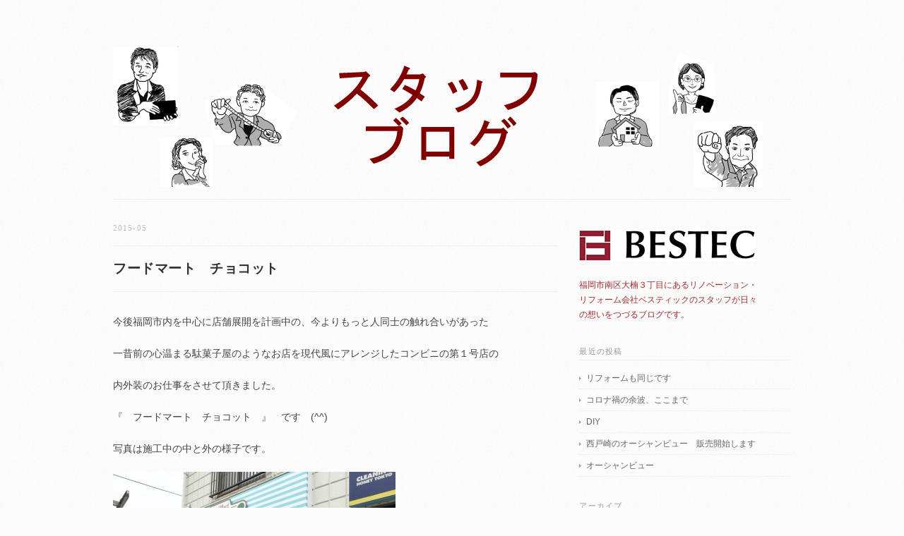

--- FILE ---
content_type: text/html; charset=UTF-8
request_url: https://bestec.co.jp/column/2015/05/
body_size: 133722
content:
<!DOCTYPE html>
<html>
<head>
<title>2015  5月 - スタッフブログ &#8211; ベスティック</title>
<meta charset="utf-8">
<meta name="viewport" content="width=device-width, initial-scale=1.0">
<meta name="description" content="2015  5月 - 福岡市南区大楠３丁目にあるリノベーション・リフォーム会社ベスティックのスタッフが日々の想いをつづるブログです。" />
<link rel="stylesheet" href="https://bestec.co.jp/column/wp-content/themes/younglove/responsive.css" type="text/css" media="screen, print" />
<link rel="stylesheet" href="https://bestec.co.jp/column/wp-content/themes/younglove/style.css" type="text/css" media="screen, print" />
<link rel="alternate" type="application/atom+xml" title="スタッフブログ &#8211; ベスティック Atom Feed" href="https://bestec.co.jp/column/feed/atom/" />
<link rel="alternate" type="application/rss+xml" title="スタッフブログ &#8211; ベスティック RSS Feed" href="https://bestec.co.jp/column/feed/" />
<!--[if lt IE 9]>
<script src="http://html5shiv.googlecode.com/svn/trunk/html5.js"></script>
<![endif]-->
<meta name='robots' content='max-image-preview:large' />
<link rel='dns-prefetch' href='//ajax.googleapis.com' />
<link rel='dns-prefetch' href='//s.w.org' />
		<script type="text/javascript">
			window._wpemojiSettings = {"baseUrl":"https:\/\/s.w.org\/images\/core\/emoji\/13.1.0\/72x72\/","ext":".png","svgUrl":"https:\/\/s.w.org\/images\/core\/emoji\/13.1.0\/svg\/","svgExt":".svg","source":{"concatemoji":"https:\/\/bestec.co.jp\/column\/wp-includes\/js\/wp-emoji-release.min.js?ver=5.8.12"}};
			!function(e,a,t){var n,r,o,i=a.createElement("canvas"),p=i.getContext&&i.getContext("2d");function s(e,t){var a=String.fromCharCode;p.clearRect(0,0,i.width,i.height),p.fillText(a.apply(this,e),0,0);e=i.toDataURL();return p.clearRect(0,0,i.width,i.height),p.fillText(a.apply(this,t),0,0),e===i.toDataURL()}function c(e){var t=a.createElement("script");t.src=e,t.defer=t.type="text/javascript",a.getElementsByTagName("head")[0].appendChild(t)}for(o=Array("flag","emoji"),t.supports={everything:!0,everythingExceptFlag:!0},r=0;r<o.length;r++)t.supports[o[r]]=function(e){if(!p||!p.fillText)return!1;switch(p.textBaseline="top",p.font="600 32px Arial",e){case"flag":return s([127987,65039,8205,9895,65039],[127987,65039,8203,9895,65039])?!1:!s([55356,56826,55356,56819],[55356,56826,8203,55356,56819])&&!s([55356,57332,56128,56423,56128,56418,56128,56421,56128,56430,56128,56423,56128,56447],[55356,57332,8203,56128,56423,8203,56128,56418,8203,56128,56421,8203,56128,56430,8203,56128,56423,8203,56128,56447]);case"emoji":return!s([10084,65039,8205,55357,56613],[10084,65039,8203,55357,56613])}return!1}(o[r]),t.supports.everything=t.supports.everything&&t.supports[o[r]],"flag"!==o[r]&&(t.supports.everythingExceptFlag=t.supports.everythingExceptFlag&&t.supports[o[r]]);t.supports.everythingExceptFlag=t.supports.everythingExceptFlag&&!t.supports.flag,t.DOMReady=!1,t.readyCallback=function(){t.DOMReady=!0},t.supports.everything||(n=function(){t.readyCallback()},a.addEventListener?(a.addEventListener("DOMContentLoaded",n,!1),e.addEventListener("load",n,!1)):(e.attachEvent("onload",n),a.attachEvent("onreadystatechange",function(){"complete"===a.readyState&&t.readyCallback()})),(n=t.source||{}).concatemoji?c(n.concatemoji):n.wpemoji&&n.twemoji&&(c(n.twemoji),c(n.wpemoji)))}(window,document,window._wpemojiSettings);
		</script>
		<style type="text/css">
img.wp-smiley,
img.emoji {
	display: inline !important;
	border: none !important;
	box-shadow: none !important;
	height: 1em !important;
	width: 1em !important;
	margin: 0 .07em !important;
	vertical-align: -0.1em !important;
	background: none !important;
	padding: 0 !important;
}
</style>
	<link rel='stylesheet' id='wp-block-library-css'  href='https://bestec.co.jp/column/wp-includes/css/dist/block-library/style.min.css?ver=5.8.12' type='text/css' media='all' />
<link rel='stylesheet' id='wp-pagenavi-css'  href='https://bestec.co.jp/column/wp-content/plugins/wp-pagenavi/pagenavi-css.css?ver=2.70' type='text/css' media='all' />
<link rel='stylesheet' id='fancybox-css'  href='https://bestec.co.jp/column/wp-content/plugins/easy-fancybox/fancybox/jquery.fancybox-1.3.8.min.css?ver=1.6.2' type='text/css' media='screen' />
<script type='text/javascript' src='http://ajax.googleapis.com/ajax/libs/jquery/1.7.1/jquery.min.js?ver=1.7.1' id='jquery-js'></script>
<link rel="https://api.w.org/" href="https://bestec.co.jp/column/wp-json/" /><style type='text/css'></style>

<!-- Easy FancyBox 1.6.2 using FancyBox 1.3.8 - RavanH (http://status301.net/wordpress-plugins/easy-fancybox/) -->
<script type="text/javascript">
/* <![CDATA[ */
var fb_timeout = null;
var fb_opts = { 'overlayShow' : true, 'hideOnOverlayClick' : true, 'overlayOpacity' : 0, 'showCloseButton' : true, 'margin' : 20, 'centerOnScroll' : true, 'enableEscapeButton' : true, 'autoScale' : true };
var easy_fancybox_handler = function(){
	/* IMG */
	var fb_IMG_select = 'a[href*=".jpg"]:not(.nolightbox,li.nolightbox>a), area[href*=".jpg"]:not(.nolightbox), a[href*=".jpeg"]:not(.nolightbox,li.nolightbox>a), area[href*=".jpeg"]:not(.nolightbox), a[href*=".png"]:not(.nolightbox,li.nolightbox>a), area[href*=".png"]:not(.nolightbox), a[href*=".webp"]:not(.nolightbox,li.nolightbox>a), area[href*=".webp"]:not(.nolightbox)';
	jQuery(fb_IMG_select).addClass('fancybox image').attr('rel', 'gallery');
	jQuery('a.fancybox, area.fancybox, li.fancybox a').fancybox( jQuery.extend({}, fb_opts, { 'easingIn' : 'easeOutBack', 'easingOut' : 'easeInBack', 'opacity' : true, 'hideOnContentClick' : false, 'titleShow' : false, 'titlePosition' : 'over', 'titleFromAlt' : true, 'showNavArrows' : true, 'enableKeyboardNav' : true, 'cyclic' : false }) );
	/* PDF */
	jQuery('a[href*=".pdf"], area[href*=".pdf"], a[href*=".PDF"], area[href*=".PDF"]').not('.nolightbox,li.nolightbox>a').addClass('fancybox-pdf');
	jQuery('a.fancybox-pdf, area.fancybox-pdf, li.fancybox-pdf a').fancybox( jQuery.extend({}, fb_opts, { 'type' : 'iframe', 'width' : '90%', 'height' : '90%', 'padding' : 10, 'titleShow' : false, 'titlePosition' : 'float', 'titleFromAlt' : true, 'autoDimensions' : false, 'scrolling' : 'no' }) );
}
var easy_fancybox_auto = function(){
	/* Auto-click */
	setTimeout(function(){jQuery('#fancybox-auto').trigger('click')},1000);
}
/* ]]> */
</script>
<script type="text/javascript" src="https://bestec.co.jp/column/wp-content/themes/younglove/jquery/scrolltopcontrol.js"></script>
<script type="text/javascript">
 $().ready(function() {
   $(document).ready(
     function(){
     $("a img").hover(function(){
     $(this).fadeTo(200, 0.5);
     },function(){
     $(this).fadeTo(300, 1.0);
     });
   });
 });
</script>

<!-- Google Tag Manager -->
<script>(function(w,d,s,l,i){w[l]=w[l]||[];w[l].push({'gtm.start':
new Date().getTime(),event:'gtm.js'});var f=d.getElementsByTagName(s)[0],
j=d.createElement(s),dl=l!='dataLayer'?'&l='+l:'';j.async=true;j.src=
'https://www.googletagmanager.com/gtm.js?id='+i+dl;f.parentNode.insertBefore(j,f);
})(window,document,'script','dataLayer','GTM-T23N6TS');</script>
<!-- End Google Tag Manager -->

</head>

<body class="archive date">

<!-- Google Tag Manager (noscript) -->
<noscript><iframe src="https://www.googletagmanager.com/ns.html?id=GTM-T23N6TS"
height="0" width="0" style="display:none;visibility:hidden"></iframe></noscript>
<!-- End Google Tag Manager (noscript) -->

<!-- 全体warapper -->
<div class="wrapper">

<!-- ヘッダー -->
<header id="header">

<!-- ロゴ -->
<h1 class="logo">
<a href="https://bestec.co.jp/column" title="スタッフブログ &#8211; ベスティック"><img src="http://bestec.co.jp/column/wp-content/uploads/2021/09/bestec_staffblog.png" alt="スタッフブログ &#8211; ベスティック"/></a>
</h1>
<!-- / ロゴ -->

<!-- トップナビゲーション -->
<!--<nav id="nav">
<ul id="topnav">
<li><div class="menu"><ul>
<li class="page_item page-item-2"><a href="https://bestec.co.jp/column/sample-page/">サンプルページ</a></li>
</ul></div>
</li>
</ul>
</nav>-->
<!-- / トップナビゲーション -->

</header>
<!-- / ヘッダー -->
<!-- メインwrap -->
<div id="main">

<!-- コンテンツブロック -->
<div class="row">

<!-- 本文エリア -->
<article class="twothird">


<!-- 投稿が存在するかを確認する条件文 -->

<!-- 投稿一覧の最初を取得 -->

<!-- カテゴリーアーカイブの場合 -->
<h2 class="pagetitle"> 2015-05</h2>

<!-- 年別アーカイブの場合 -->
<!-- / 投稿一覧の最初 -->


<!-- 投稿ループ -->

<h3 class="blog-title" id="post-923"><a href="https://bestec.co.jp/column/2015/05/30/923/">フードマート　チョコット</a></h3>

<p>今後福岡市内を中心に店舗展開を計画中の、今よりもっと人同士の触れ合いがあった</p>
<p>一昔前の心温まる駄菓子屋のようなお店を現代風にアレンジしたコンビニの第１号店の</p>
<p>内外装のお仕事をさせて頂きました。</p>
<p>『　フードマート　チョコット　』　です　(^^)</p>
<p>写真は施工中の中と外の様子です。</p>
<p><a href="http://bestec.co.jp/column/wp-content/uploads/2015/05/20150528-1024x768.jpg"><img loading="lazy" class="alignnone size-medium wp-image-925" alt="20150528-1024x768" src="http://bestec.co.jp/column/wp-content/uploads/2015/05/20150528-1024x768-400x300.jpg" width="400" height="300" /></p>
<p><a href="http://bestec.co.jp/column/wp-content/uploads/2015/05/20150525-1024x768.jpg"><img loading="lazy" class="alignnone size-medium wp-image-924" alt="20150525-1024x768" src="http://bestec.co.jp/column/wp-content/uploads/2015/05/20150525-1024x768-400x300.jpg" width="400" height="300" /></a></a></p>
<p>内装もどこにでもあるコンビニとは一線を画し、落ち着ける雰囲気を重視して、</p>
<p>無垢材を使用した優しい空間に仕上げられています。</p>
<p>&nbsp;</p>
<p>施工中の様子はコチラでご覧いただけます。</p>
<blockquote class="wp-embedded-content" data-secret="5AlpJH8HKn"><p><a href="http://bestec.co.jp/report/2015/05/31/1528/">百道　Foodmart chocott</a></p></blockquote>
<p><iframe class="wp-embedded-content" sandbox="allow-scripts" security="restricted" style="position: absolute; clip: rect(1px, 1px, 1px, 1px);" src="http://bestec.co.jp/report/2015/05/31/1528/embed/#?secret=5AlpJH8HKn" data-secret="5AlpJH8HKn" width="500" height="282" title="&#8220;百道　Foodmart chocott&#8221; &#8212; 福岡 リノベーション・リフォーム | RenoBestec" frameborder="0" marginwidth="0" marginheight="0" scrolling="no"></iframe></p>
<p>&nbsp;</p>

<div id="blog-foot">2015-05-30 ｜ Posted in <a href="https://bestec.co.jp/column/category/other/" rel="category tag">未分類</a> ｜ <span>Comments Closed</span>　</div>
<p style="margin-bottom:50px">　</p>


<h3 class="blog-title" id="post-914"><a href="https://bestec.co.jp/column/2015/05/27/914/">慰労会</a></h3>

<p>昨夜は、リノベーションのご依頼を頂いたお施主様のお招きで、</p>
<p>私たちのみだけでなく現場で関わった職人さん達までご招待を</p>
<p>頂き、慰労会に出向いて参りました。</p>
<p>お施主様の手料理も何品も並べられて、頂いて参りましたが</p>
<p>とても美味でございました。ご馳走様でした。</p>
<p>&nbsp;</p>
<p>しかし、もっと驚いたのはお施主様のワインの品揃えです。</p>
<p>まずは、１９２９年のデザートワイン。</p>
<p>たぶん、日本に現存しないそうです。と言われても、どのくらいの価値なのか？</p>
<p>ピンときませんでしたが、下の写真の小っちゃなグラス１杯がなんと</p>
<p>２０，０００円くらいと聞いてまずビックリ。それを丸々１本来客みんなに</p>
<p>振る舞われていました。</p>
<p><a href="http://bestec.co.jp/column/wp-content/uploads/2015/05/11006417_884521134946009_7824726890433232984_n.jpg"><img loading="lazy" class="alignnone size-medium wp-image-915" alt="11006417_884521134946009_7824726890433232984_n" src="http://bestec.co.jp/column/wp-content/uploads/2015/05/11006417_884521134946009_7824726890433232984_n-300x400.jpg" width="300" height="400" /></a></p>
<p><a href="http://bestec.co.jp/column/wp-content/uploads/2015/05/11011284_884521191612670_8657100960682393449_n.jpg"><img loading="lazy" class="alignnone size-medium wp-image-916" alt="11011284_884521191612670_8657100960682393449_n" src="http://bestec.co.jp/column/wp-content/uploads/2015/05/11011284_884521191612670_8657100960682393449_n-400x300.jpg" width="400" height="300" /></a></p>
<p>&nbsp;</p>
<p>そして極めつけは、あの有名なロマネコンティ。</p>
<p>私はお酒に造詣が深くありませんが、ロマネコンティは当然知っています。</p>
<p>しかし、１９９９年のロマネコンティが時価３００万円！もするなんて初めて知りましたし、</p>
<p>実物を始めて拝見させて頂きました。</p>
<p><a href="http://bestec.co.jp/column/wp-content/uploads/2015/05/11108883_884536738277782_479265188191341387_n.jpg"><img loading="lazy" class="alignnone size-medium wp-image-917" alt="11108883_884536738277782_479265188191341387_n" src="http://bestec.co.jp/column/wp-content/uploads/2015/05/11108883_884536738277782_479265188191341387_n-300x400.jpg" width="300" height="400" /></a></p>
<p>&nbsp;</p>
<p>&nbsp;</p>
<p>リノベーションのお仕事を頂いた上に、慰労会までご招待を頂き、</p>
<p>本当にありがとうございました。</p>
<p>&nbsp;</p>
<p>仕事には厳しいお施主様でしたが、最後ご納得頂けるまで</p>
<p>仕上げる事ができ、さらに</p>
<p>「これからもよろしくね。」</p>
<p>とお声掛け頂けた事は、なによりの弊社と働く社員達の</p>
<p>誇りになります。</p>
<p>&nbsp;</p>
<p>これからも日々成長するように努力して参ります。</p>
<p>どうぞよろしくお願いします。</p>

<div id="blog-foot">2015-05-27 ｜ Posted in <a href="https://bestec.co.jp/column/category/%e5%80%8b%e4%ba%ba%e5%ae%85%e3%83%aa%e3%83%8e%e3%83%99/" rel="category tag">個人宅リノベ</a> ｜ <span>Comments Closed</span>　</div>
<p style="margin-bottom:50px">　</p>


<h3 class="blog-title" id="post-909"><a href="https://bestec.co.jp/column/2015/05/21/909/">家賃10万円の大台！</a></h3>

<p>南区は長丘の中でも１番高い丘にあり、近くに駅はなく、交通機関はバスのみという</p>
<p>緑は多く閑静な住宅で景色は良いけれど通勤等を考えると、日々の生活では</p>
<p>かなり体力が必要になる長丘の丘にある分譲賃貸。</p>
<p>&nbsp;</p>
<p>今年の春に弊社にて空室対策としてリノベーションさせて頂きましたが、</p>
<p>なんと家賃１０万円でめでたく入居者がみつかりました！</p>
<p>&nbsp;</p>
<p>地場の不動産会社さんに家賃査定をして頂いた際にも、大金をかけて</p>
<p>リノベーションしても家賃は９万円が限度、たぶん８万円くらいが妥当では？</p>
<p>との事でしたが、みごとに１０万円で決まりました。工事完了後約１カ月での</p>
<p>ご成約。</p>
<p>&nbsp;</p>
<p>大家さんにも喜んで頂けてめでたし、めでたし(^^)</p>
<p>&nbsp;</p>
<p>１０万円で決まった分譲賃貸の詳細はコチラでご覧頂けます。</p>
<p>&nbsp;</p>
<blockquote class="wp-embedded-content" data-secret="gVH0oej8wY"><p><a href="http://bestec.co.jp/works/2428/">市内を一望できるインナーバルコニー付物件</a></p></blockquote>
<p><iframe class="wp-embedded-content" sandbox="allow-scripts" security="restricted" style="position: absolute; clip: rect(1px, 1px, 1px, 1px);" src="http://bestec.co.jp/works/2428/embed/#?secret=gVH0oej8wY" data-secret="gVH0oej8wY" width="500" height="282" title="&#8220;市内を一望できるインナーバルコニー付物件&#8221; &#8212; 福岡 リノベーション・リフォーム | RenoBestec" frameborder="0" marginwidth="0" marginheight="0" scrolling="no"></iframe></p>
<p>&nbsp;</p>
<p><a href="http://bestec.co.jp/column/wp-content/uploads/2015/05/68930eba5c8540923be7268b926c9f8a.png"><img loading="lazy" class="alignnone size-full wp-image-910" alt="68930eba5c8540923be7268b926c9f8a" src="http://bestec.co.jp/column/wp-content/uploads/2015/05/68930eba5c8540923be7268b926c9f8a.png" width="201" height="268" /></a> <a href="http://bestec.co.jp/column/wp-content/uploads/2015/05/a5f34d1c96d1d29b21381c4d27966152.png"><img loading="lazy" class="alignnone size-medium wp-image-911" alt="a5f34d1c96d1d29b21381c4d27966152" src="http://bestec.co.jp/column/wp-content/uploads/2015/05/a5f34d1c96d1d29b21381c4d27966152.png" width="201" height="268" /></a> <a href="http://bestec.co.jp/column/wp-content/uploads/2015/05/b081f5aca39d4deb08d2f19e4e3d30a4.png"><img loading="lazy" class="alignnone size-medium wp-image-912" alt="b081f5aca39d4deb08d2f19e4e3d30a4" src="http://bestec.co.jp/column/wp-content/uploads/2015/05/b081f5aca39d4deb08d2f19e4e3d30a4.png" width="201" height="268" /></a></p>
<p>&nbsp;</p>

<div id="blog-foot">2015-05-21 ｜ Posted in <a href="https://bestec.co.jp/column/category/vacant/" rel="category tag">空室対策</a>, <a href="https://bestec.co.jp/column/category/lent/" rel="category tag">賃貸リノベ</a> ｜ <span>Comments Closed</span>　</div>
<p style="margin-bottom:50px">　</p>

<!-- / 投稿ループ -->


<!-- 投稿がない場合 -->
<!-- / 投稿がない場合 -->


<!-- ページャー -->
<div id="next-archives">
<span class="left"></span>
<span class="right"><a href="https://bestec.co.jp/column/2015/05/page/2/" >次のページ ＞</a></span>
<div class="clear"></div>
</div>
<!-- / ページャー -->
<!-- wp-pagenavi -->
<div class="next-pagenavi"><div class='wp-pagenavi'>
<span class='current'>1</span><a class="page larger" title="2ページ目" href="https://bestec.co.jp/column/2015/05/page/2/">2</a><a class="nextpostslink" rel="next" href="https://bestec.co.jp/column/2015/05/page/2/">▷</a>
</div></div>
<!-- / wp-pagenavi -->


</article>
<!-- / 本文エリア -->


<!-- サイドエリア -->
<article class="third">

<!-- サイドバー -->
<div id="sidebar">

<div id="sidebox">
<div id="block-2" class="widget widget_block"><div><a href="https://bestec.co.jp" title="福岡 リノベーション・リフォーム | RenoBestec"  target="_blank" ><img src="/wp-content/uploads/Renobestec_logo.png" alt="福岡 リノベーション・リフォーム | RenoBestec"></a></div>
<p style="font-size: 9pt; color: #a52a2a; padding:2em 3em 0 0;">福岡市南区大楠３丁目にあるリノベーション・リフォーム会社ベスティックのスタッフが日々の想いをつづるブログです。</p></div>
		<div id="recent-posts-2" class="widget widget_recent_entries">
		<div class="sidebar-title">最近の投稿</div>
		<ul>
											<li>
					<a href="https://bestec.co.jp/column/2022/02/26/5200/">リフォームも同じです</a>
									</li>
											<li>
					<a href="https://bestec.co.jp/column/2021/12/21/5167/">コロナ禍の余波、ここまで</a>
									</li>
											<li>
					<a href="https://bestec.co.jp/column/2021/12/17/5174/">DIY</a>
									</li>
											<li>
					<a href="https://bestec.co.jp/column/2021/12/16/5168/">西戸崎のオーシャンビュー　販売開始します</a>
									</li>
											<li>
					<a href="https://bestec.co.jp/column/2021/11/25/5162/">オーシャンビュー</a>
									</li>
					</ul>

		</div><div id="collapsarch-2" class="widget widget_collapsarch"><div class="sidebar-title">アーカイブ</div><ul id='widget-collapsarch-2-top' class='collapsing archives list'>
  <li class='collapsing archives expand'><span title='click to expand' class='collapsing archives expand'><span class='sym'></span><a href='https://bestec.co.jp/column/2022/'>2022 </a>
</span>    <div style='display:none' id='collapsArch-2022:2'>
    <ul>
      <li class='collapsing archives expand'><span title='click to expand' class='collapsing archives expand'><span class='sym'></span><a href='https://bestec.co.jp/column/2022/02/'>2月 </a></span>        <div style='display:none' id='collapsArch-2022-2:2'>
        </div>
      </li> <!-- close expanded month --> 
  </ul>
     </div>
  </li> <!-- end year -->
  <li class='collapsing archives expand'><span title='click to expand' class='collapsing archives expand'><span class='sym'></span><a href='https://bestec.co.jp/column/2021/'>2021 </a>
</span>    <div style='display:none' id='collapsArch-2021:2'>
    <ul>
      <li class='collapsing archives expand'><span title='click to expand' class='collapsing archives expand'><span class='sym'></span><a href='https://bestec.co.jp/column/2021/12/'>12月 </a></span>        <div style='display:none' id='collapsArch-2021-12:2'>
       </div>
      </li> <!-- close expanded month --> 
      <li class='collapsing archives expand'><span title='click to expand' class='collapsing archives expand'><span class='sym'></span><a href='https://bestec.co.jp/column/2021/11/'>11月 </a></span>        <div style='display:none' id='collapsArch-2021-11:2'>
       </div>
      </li> <!-- close expanded month --> 
      <li class='collapsing archives expand'><span title='click to expand' class='collapsing archives expand'><span class='sym'></span><a href='https://bestec.co.jp/column/2021/10/'>10月 </a></span>        <div style='display:none' id='collapsArch-2021-10:2'>
       </div>
      </li> <!-- close expanded month --> 
      <li class='collapsing archives expand'><span title='click to expand' class='collapsing archives expand'><span class='sym'></span><a href='https://bestec.co.jp/column/2021/09/'>9月 </a></span>        <div style='display:none' id='collapsArch-2021-9:2'>
        </div>
      </li> <!-- close expanded month --> 
  </ul>
     </div>
  </li> <!-- end year -->
  <li class='collapsing archives expand'><span title='click to expand' class='collapsing archives expand'><span class='sym'></span><a href='https://bestec.co.jp/column/2019/'>2019 </a>
</span>    <div style='display:none' id='collapsArch-2019:2'>
    <ul>
      <li class='collapsing archives expand'><span title='click to expand' class='collapsing archives expand'><span class='sym'></span><a href='https://bestec.co.jp/column/2019/12/'>12月 </a></span>        <div style='display:none' id='collapsArch-2019-12:2'>
       </div>
      </li> <!-- close expanded month --> 
      <li class='collapsing archives expand'><span title='click to expand' class='collapsing archives expand'><span class='sym'></span><a href='https://bestec.co.jp/column/2019/11/'>11月 </a></span>        <div style='display:none' id='collapsArch-2019-11:2'>
       </div>
      </li> <!-- close expanded month --> 
      <li class='collapsing archives expand'><span title='click to expand' class='collapsing archives expand'><span class='sym'></span><a href='https://bestec.co.jp/column/2019/10/'>10月 </a></span>        <div style='display:none' id='collapsArch-2019-10:2'>
       </div>
      </li> <!-- close expanded month --> 
      <li class='collapsing archives expand'><span title='click to expand' class='collapsing archives expand'><span class='sym'></span><a href='https://bestec.co.jp/column/2019/09/'>9月 </a></span>        <div style='display:none' id='collapsArch-2019-9:2'>
       </div>
      </li> <!-- close expanded month --> 
      <li class='collapsing archives expand'><span title='click to expand' class='collapsing archives expand'><span class='sym'></span><a href='https://bestec.co.jp/column/2019/07/'>7月 </a></span>        <div style='display:none' id='collapsArch-2019-7:2'>
       </div>
      </li> <!-- close expanded month --> 
      <li class='collapsing archives expand'><span title='click to expand' class='collapsing archives expand'><span class='sym'></span><a href='https://bestec.co.jp/column/2019/06/'>6月 </a></span>        <div style='display:none' id='collapsArch-2019-6:2'>
       </div>
      </li> <!-- close expanded month --> 
      <li class='collapsing archives expand'><span title='click to expand' class='collapsing archives expand'><span class='sym'></span><a href='https://bestec.co.jp/column/2019/05/'>5月 </a></span>        <div style='display:none' id='collapsArch-2019-5:2'>
       </div>
      </li> <!-- close expanded month --> 
      <li class='collapsing archives expand'><span title='click to expand' class='collapsing archives expand'><span class='sym'></span><a href='https://bestec.co.jp/column/2019/01/'>1月 </a></span>        <div style='display:none' id='collapsArch-2019-1:2'>
        </div>
      </li> <!-- close expanded month --> 
  </ul>
     </div>
  </li> <!-- end year -->
  <li class='collapsing archives expand'><span title='click to expand' class='collapsing archives expand'><span class='sym'></span><a href='https://bestec.co.jp/column/2018/'>2018 </a>
</span>    <div style='display:none' id='collapsArch-2018:2'>
    <ul>
      <li class='collapsing archives expand'><span title='click to expand' class='collapsing archives expand'><span class='sym'></span><a href='https://bestec.co.jp/column/2018/12/'>12月 </a></span>        <div style='display:none' id='collapsArch-2018-12:2'>
       </div>
      </li> <!-- close expanded month --> 
      <li class='collapsing archives expand'><span title='click to expand' class='collapsing archives expand'><span class='sym'></span><a href='https://bestec.co.jp/column/2018/11/'>11月 </a></span>        <div style='display:none' id='collapsArch-2018-11:2'>
       </div>
      </li> <!-- close expanded month --> 
      <li class='collapsing archives expand'><span title='click to expand' class='collapsing archives expand'><span class='sym'></span><a href='https://bestec.co.jp/column/2018/10/'>10月 </a></span>        <div style='display:none' id='collapsArch-2018-10:2'>
       </div>
      </li> <!-- close expanded month --> 
      <li class='collapsing archives expand'><span title='click to expand' class='collapsing archives expand'><span class='sym'></span><a href='https://bestec.co.jp/column/2018/09/'>9月 </a></span>        <div style='display:none' id='collapsArch-2018-9:2'>
       </div>
      </li> <!-- close expanded month --> 
      <li class='collapsing archives expand'><span title='click to expand' class='collapsing archives expand'><span class='sym'></span><a href='https://bestec.co.jp/column/2018/08/'>8月 </a></span>        <div style='display:none' id='collapsArch-2018-8:2'>
       </div>
      </li> <!-- close expanded month --> 
      <li class='collapsing archives expand'><span title='click to expand' class='collapsing archives expand'><span class='sym'></span><a href='https://bestec.co.jp/column/2018/07/'>7月 </a></span>        <div style='display:none' id='collapsArch-2018-7:2'>
       </div>
      </li> <!-- close expanded month --> 
      <li class='collapsing archives expand'><span title='click to expand' class='collapsing archives expand'><span class='sym'></span><a href='https://bestec.co.jp/column/2018/06/'>6月 </a></span>        <div style='display:none' id='collapsArch-2018-6:2'>
       </div>
      </li> <!-- close expanded month --> 
      <li class='collapsing archives expand'><span title='click to expand' class='collapsing archives expand'><span class='sym'></span><a href='https://bestec.co.jp/column/2018/05/'>5月 </a></span>        <div style='display:none' id='collapsArch-2018-5:2'>
       </div>
      </li> <!-- close expanded month --> 
      <li class='collapsing archives expand'><span title='click to expand' class='collapsing archives expand'><span class='sym'></span><a href='https://bestec.co.jp/column/2018/04/'>4月 </a></span>        <div style='display:none' id='collapsArch-2018-4:2'>
       </div>
      </li> <!-- close expanded month --> 
      <li class='collapsing archives expand'><span title='click to expand' class='collapsing archives expand'><span class='sym'></span><a href='https://bestec.co.jp/column/2018/03/'>3月 </a></span>        <div style='display:none' id='collapsArch-2018-3:2'>
       </div>
      </li> <!-- close expanded month --> 
      <li class='collapsing archives expand'><span title='click to expand' class='collapsing archives expand'><span class='sym'></span><a href='https://bestec.co.jp/column/2018/02/'>2月 </a></span>        <div style='display:none' id='collapsArch-2018-2:2'>
       </div>
      </li> <!-- close expanded month --> 
      <li class='collapsing archives expand'><span title='click to expand' class='collapsing archives expand'><span class='sym'></span><a href='https://bestec.co.jp/column/2018/01/'>1月 </a></span>        <div style='display:none' id='collapsArch-2018-1:2'>
        </div>
      </li> <!-- close expanded month --> 
  </ul>
     </div>
  </li> <!-- end year -->
  <li class='collapsing archives expand'><span title='click to expand' class='collapsing archives expand'><span class='sym'></span><a href='https://bestec.co.jp/column/2017/'>2017 </a>
</span>    <div style='display:none' id='collapsArch-2017:2'>
    <ul>
      <li class='collapsing archives expand'><span title='click to expand' class='collapsing archives expand'><span class='sym'></span><a href='https://bestec.co.jp/column/2017/12/'>12月 </a></span>        <div style='display:none' id='collapsArch-2017-12:2'>
       </div>
      </li> <!-- close expanded month --> 
      <li class='collapsing archives expand'><span title='click to expand' class='collapsing archives expand'><span class='sym'></span><a href='https://bestec.co.jp/column/2017/11/'>11月 </a></span>        <div style='display:none' id='collapsArch-2017-11:2'>
       </div>
      </li> <!-- close expanded month --> 
      <li class='collapsing archives expand'><span title='click to expand' class='collapsing archives expand'><span class='sym'></span><a href='https://bestec.co.jp/column/2017/10/'>10月 </a></span>        <div style='display:none' id='collapsArch-2017-10:2'>
       </div>
      </li> <!-- close expanded month --> 
      <li class='collapsing archives expand'><span title='click to expand' class='collapsing archives expand'><span class='sym'></span><a href='https://bestec.co.jp/column/2017/09/'>9月 </a></span>        <div style='display:none' id='collapsArch-2017-9:2'>
       </div>
      </li> <!-- close expanded month --> 
      <li class='collapsing archives expand'><span title='click to expand' class='collapsing archives expand'><span class='sym'></span><a href='https://bestec.co.jp/column/2017/08/'>8月 </a></span>        <div style='display:none' id='collapsArch-2017-8:2'>
       </div>
      </li> <!-- close expanded month --> 
      <li class='collapsing archives expand'><span title='click to expand' class='collapsing archives expand'><span class='sym'></span><a href='https://bestec.co.jp/column/2017/07/'>7月 </a></span>        <div style='display:none' id='collapsArch-2017-7:2'>
       </div>
      </li> <!-- close expanded month --> 
      <li class='collapsing archives expand'><span title='click to expand' class='collapsing archives expand'><span class='sym'></span><a href='https://bestec.co.jp/column/2017/06/'>6月 </a></span>        <div style='display:none' id='collapsArch-2017-6:2'>
       </div>
      </li> <!-- close expanded month --> 
      <li class='collapsing archives expand'><span title='click to expand' class='collapsing archives expand'><span class='sym'></span><a href='https://bestec.co.jp/column/2017/05/'>5月 </a></span>        <div style='display:none' id='collapsArch-2017-5:2'>
       </div>
      </li> <!-- close expanded month --> 
      <li class='collapsing archives expand'><span title='click to expand' class='collapsing archives expand'><span class='sym'></span><a href='https://bestec.co.jp/column/2017/04/'>4月 </a></span>        <div style='display:none' id='collapsArch-2017-4:2'>
       </div>
      </li> <!-- close expanded month --> 
      <li class='collapsing archives expand'><span title='click to expand' class='collapsing archives expand'><span class='sym'></span><a href='https://bestec.co.jp/column/2017/03/'>3月 </a></span>        <div style='display:none' id='collapsArch-2017-3:2'>
       </div>
      </li> <!-- close expanded month --> 
      <li class='collapsing archives expand'><span title='click to expand' class='collapsing archives expand'><span class='sym'></span><a href='https://bestec.co.jp/column/2017/02/'>2月 </a></span>        <div style='display:none' id='collapsArch-2017-2:2'>
       </div>
      </li> <!-- close expanded month --> 
      <li class='collapsing archives expand'><span title='click to expand' class='collapsing archives expand'><span class='sym'></span><a href='https://bestec.co.jp/column/2017/01/'>1月 </a></span>        <div style='display:none' id='collapsArch-2017-1:2'>
        </div>
      </li> <!-- close expanded month --> 
  </ul>
     </div>
  </li> <!-- end year -->
  <li class='collapsing archives expand'><span title='click to expand' class='collapsing archives expand'><span class='sym'></span><a href='https://bestec.co.jp/column/2016/'>2016 </a>
</span>    <div style='display:none' id='collapsArch-2016:2'>
    <ul>
      <li class='collapsing archives expand'><span title='click to expand' class='collapsing archives expand'><span class='sym'></span><a href='https://bestec.co.jp/column/2016/12/'>12月 </a></span>        <div style='display:none' id='collapsArch-2016-12:2'>
       </div>
      </li> <!-- close expanded month --> 
      <li class='collapsing archives expand'><span title='click to expand' class='collapsing archives expand'><span class='sym'></span><a href='https://bestec.co.jp/column/2016/11/'>11月 </a></span>        <div style='display:none' id='collapsArch-2016-11:2'>
       </div>
      </li> <!-- close expanded month --> 
      <li class='collapsing archives expand'><span title='click to expand' class='collapsing archives expand'><span class='sym'></span><a href='https://bestec.co.jp/column/2016/10/'>10月 </a></span>        <div style='display:none' id='collapsArch-2016-10:2'>
       </div>
      </li> <!-- close expanded month --> 
      <li class='collapsing archives expand'><span title='click to expand' class='collapsing archives expand'><span class='sym'></span><a href='https://bestec.co.jp/column/2016/09/'>9月 </a></span>        <div style='display:none' id='collapsArch-2016-9:2'>
       </div>
      </li> <!-- close expanded month --> 
      <li class='collapsing archives expand'><span title='click to expand' class='collapsing archives expand'><span class='sym'></span><a href='https://bestec.co.jp/column/2016/08/'>8月 </a></span>        <div style='display:none' id='collapsArch-2016-8:2'>
       </div>
      </li> <!-- close expanded month --> 
      <li class='collapsing archives expand'><span title='click to expand' class='collapsing archives expand'><span class='sym'></span><a href='https://bestec.co.jp/column/2016/07/'>7月 </a></span>        <div style='display:none' id='collapsArch-2016-7:2'>
       </div>
      </li> <!-- close expanded month --> 
      <li class='collapsing archives expand'><span title='click to expand' class='collapsing archives expand'><span class='sym'></span><a href='https://bestec.co.jp/column/2016/06/'>6月 </a></span>        <div style='display:none' id='collapsArch-2016-6:2'>
       </div>
      </li> <!-- close expanded month --> 
      <li class='collapsing archives expand'><span title='click to expand' class='collapsing archives expand'><span class='sym'></span><a href='https://bestec.co.jp/column/2016/05/'>5月 </a></span>        <div style='display:none' id='collapsArch-2016-5:2'>
       </div>
      </li> <!-- close expanded month --> 
      <li class='collapsing archives expand'><span title='click to expand' class='collapsing archives expand'><span class='sym'></span><a href='https://bestec.co.jp/column/2016/04/'>4月 </a></span>        <div style='display:none' id='collapsArch-2016-4:2'>
       </div>
      </li> <!-- close expanded month --> 
      <li class='collapsing archives expand'><span title='click to expand' class='collapsing archives expand'><span class='sym'></span><a href='https://bestec.co.jp/column/2016/03/'>3月 </a></span>        <div style='display:none' id='collapsArch-2016-3:2'>
       </div>
      </li> <!-- close expanded month --> 
      <li class='collapsing archives expand'><span title='click to expand' class='collapsing archives expand'><span class='sym'></span><a href='https://bestec.co.jp/column/2016/02/'>2月 </a></span>        <div style='display:none' id='collapsArch-2016-2:2'>
       </div>
      </li> <!-- close expanded month --> 
      <li class='collapsing archives expand'><span title='click to expand' class='collapsing archives expand'><span class='sym'></span><a href='https://bestec.co.jp/column/2016/01/'>1月 </a></span>        <div style='display:none' id='collapsArch-2016-1:2'>
        </div>
      </li> <!-- close expanded month --> 
  </ul>
     </div>
  </li> <!-- end year -->
  <li class='collapsing archives expand'><span title='click to expand' class='collapsing archives expand'><span class='sym'></span><a href='https://bestec.co.jp/column/2015/'>2015 </a>
</span>    <div style='display:none' id='collapsArch-2015:2'>
    <ul>
      <li class='collapsing archives expand'><span title='click to expand' class='collapsing archives expand'><span class='sym'></span><a href='https://bestec.co.jp/column/2015/12/'>12月 </a></span>        <div style='display:none' id='collapsArch-2015-12:2'>
       </div>
      </li> <!-- close expanded month --> 
      <li class='collapsing archives expand'><span title='click to expand' class='collapsing archives expand'><span class='sym'></span><a href='https://bestec.co.jp/column/2015/11/'>11月 </a></span>        <div style='display:none' id='collapsArch-2015-11:2'>
       </div>
      </li> <!-- close expanded month --> 
      <li class='collapsing archives expand'><span title='click to expand' class='collapsing archives expand'><span class='sym'></span><a href='https://bestec.co.jp/column/2015/10/'>10月 </a></span>        <div style='display:none' id='collapsArch-2015-10:2'>
       </div>
      </li> <!-- close expanded month --> 
      <li class='collapsing archives expand'><span title='click to expand' class='collapsing archives expand'><span class='sym'></span><a href='https://bestec.co.jp/column/2015/09/'>9月 </a></span>        <div style='display:none' id='collapsArch-2015-9:2'>
       </div>
      </li> <!-- close expanded month --> 
      <li class='collapsing archives expand'><span title='click to expand' class='collapsing archives expand'><span class='sym'></span><a href='https://bestec.co.jp/column/2015/08/'>8月 </a></span>        <div style='display:none' id='collapsArch-2015-8:2'>
       </div>
      </li> <!-- close expanded month --> 
      <li class='collapsing archives expand'><span title='click to expand' class='collapsing archives expand'><span class='sym'></span><a href='https://bestec.co.jp/column/2015/07/'>7月 </a></span>        <div style='display:none' id='collapsArch-2015-7:2'>
       </div>
      </li> <!-- close expanded month --> 
      <li class='collapsing archives expand'><span title='click to expand' class='collapsing archives expand'><span class='sym'></span><a href='https://bestec.co.jp/column/2015/06/'>6月 </a></span>        <div style='display:none' id='collapsArch-2015-6:2'>
       </div>
      </li> <!-- close expanded month --> 
      <li class='collapsing archives expand'><span title='click to expand' class='collapsing archives expand'><span class='sym'></span><a href='https://bestec.co.jp/column/2015/05/'>5月 </a></span>        <div style='display:none' id='collapsArch-2015-5:2'>
       </div>
      </li> <!-- close expanded month --> 
      <li class='collapsing archives expand'><span title='click to expand' class='collapsing archives expand'><span class='sym'></span><a href='https://bestec.co.jp/column/2015/04/'>4月 </a></span>        <div style='display:none' id='collapsArch-2015-4:2'>
       </div>
      </li> <!-- close expanded month --> 
      <li class='collapsing archives expand'><span title='click to expand' class='collapsing archives expand'><span class='sym'></span><a href='https://bestec.co.jp/column/2015/03/'>3月 </a></span>        <div style='display:none' id='collapsArch-2015-3:2'>
       </div>
      </li> <!-- close expanded month --> 
      <li class='collapsing archives expand'><span title='click to expand' class='collapsing archives expand'><span class='sym'></span><a href='https://bestec.co.jp/column/2015/02/'>2月 </a></span>        <div style='display:none' id='collapsArch-2015-2:2'>
       </div>
      </li> <!-- close expanded month --> 
      <li class='collapsing archives expand'><span title='click to expand' class='collapsing archives expand'><span class='sym'></span><a href='https://bestec.co.jp/column/2015/01/'>1月 </a></span>        <div style='display:none' id='collapsArch-2015-1:2'>
        </div>
      </li> <!-- close expanded month --> 
  </ul>
     </div>
  </li> <!-- end year -->
  <li class='collapsing archives expand'><span title='click to expand' class='collapsing archives expand'><span class='sym'></span><a href='https://bestec.co.jp/column/2014/'>2014 </a>
</span>    <div style='display:none' id='collapsArch-2014:2'>
    <ul>
      <li class='collapsing archives expand'><span title='click to expand' class='collapsing archives expand'><span class='sym'></span><a href='https://bestec.co.jp/column/2014/12/'>12月 </a></span>        <div style='display:none' id='collapsArch-2014-12:2'>
       </div>
      </li> <!-- close expanded month --> 
      <li class='collapsing archives expand'><span title='click to expand' class='collapsing archives expand'><span class='sym'></span><a href='https://bestec.co.jp/column/2014/11/'>11月 </a></span>        <div style='display:none' id='collapsArch-2014-11:2'>
       </div>
      </li> <!-- close expanded month --> 
      <li class='collapsing archives expand'><span title='click to expand' class='collapsing archives expand'><span class='sym'></span><a href='https://bestec.co.jp/column/2014/10/'>10月 </a></span>        <div style='display:none' id='collapsArch-2014-10:2'>
       </div>
      </li> <!-- close expanded month --> 
      <li class='collapsing archives expand'><span title='click to expand' class='collapsing archives expand'><span class='sym'></span><a href='https://bestec.co.jp/column/2014/09/'>9月 </a></span>        <div style='display:none' id='collapsArch-2014-9:2'>
       </div>
      </li> <!-- close expanded month --> 
      <li class='collapsing archives expand'><span title='click to expand' class='collapsing archives expand'><span class='sym'></span><a href='https://bestec.co.jp/column/2014/08/'>8月 </a></span>        <div style='display:none' id='collapsArch-2014-8:2'>
       </div>
      </li> <!-- close expanded month --> 
      <li class='collapsing archives expand'><span title='click to expand' class='collapsing archives expand'><span class='sym'></span><a href='https://bestec.co.jp/column/2014/07/'>7月 </a></span>        <div style='display:none' id='collapsArch-2014-7:2'>
       </div>
      </li> <!-- close expanded month --> 
      <li class='collapsing archives expand'><span title='click to expand' class='collapsing archives expand'><span class='sym'></span><a href='https://bestec.co.jp/column/2014/06/'>6月 </a></span>        <div style='display:none' id='collapsArch-2014-6:2'>
       </div>
      </li> <!-- close expanded month --> 
      <li class='collapsing archives expand'><span title='click to expand' class='collapsing archives expand'><span class='sym'></span><a href='https://bestec.co.jp/column/2014/05/'>5月 </a></span>        <div style='display:none' id='collapsArch-2014-5:2'>
       </div>
      </li> <!-- close expanded month --> 
      <li class='collapsing archives expand'><span title='click to expand' class='collapsing archives expand'><span class='sym'></span><a href='https://bestec.co.jp/column/2014/04/'>4月 </a></span>        <div style='display:none' id='collapsArch-2014-4:2'>
       </div>
      </li> <!-- close expanded month --> 
      <li class='collapsing archives expand'><span title='click to expand' class='collapsing archives expand'><span class='sym'></span><a href='https://bestec.co.jp/column/2014/03/'>3月 </a></span>        <div style='display:none' id='collapsArch-2014-3:2'>
       </div>
      </li> <!-- close expanded month --> 
      <li class='collapsing archives expand'><span title='click to expand' class='collapsing archives expand'><span class='sym'></span><a href='https://bestec.co.jp/column/2014/02/'>2月 </a></span>        <div style='display:none' id='collapsArch-2014-2:2'>
       </div>
      </li> <!-- close expanded month --> 
      <li class='collapsing archives expand'><span title='click to expand' class='collapsing archives expand'><span class='sym'></span><a href='https://bestec.co.jp/column/2014/01/'>1月 </a></span>        <div style='display:none' id='collapsArch-2014-1:2'>
        </div>
      </li> <!-- close expanded month --> 
  </ul>
     </div>
  </li> <!-- end year -->
  <li class='collapsing archives expand'><span title='click to expand' class='collapsing archives expand'><span class='sym'></span><a href='https://bestec.co.jp/column/2013/'>2013 </a>
</span>    <div style='display:none' id='collapsArch-2013:2'>
    <ul>
      <li class='collapsing archives expand'><span title='click to expand' class='collapsing archives expand'><span class='sym'></span><a href='https://bestec.co.jp/column/2013/12/'>12月 </a></span>        <div style='display:none' id='collapsArch-2013-12:2'>
       </div>
      </li> <!-- close expanded month --> 
      <li class='collapsing archives expand'><span title='click to expand' class='collapsing archives expand'><span class='sym'></span><a href='https://bestec.co.jp/column/2013/11/'>11月 </a></span>        <div style='display:none' id='collapsArch-2013-11:2'>
       </div>
      </li> <!-- close expanded month --> 
      <li class='collapsing archives expand'><span title='click to expand' class='collapsing archives expand'><span class='sym'></span><a href='https://bestec.co.jp/column/2013/10/'>10月 </a></span>        <div style='display:none' id='collapsArch-2013-10:2'>
       </div>
      </li> <!-- close expanded month --> 
      <li class='collapsing archives expand'><span title='click to expand' class='collapsing archives expand'><span class='sym'></span><a href='https://bestec.co.jp/column/2013/09/'>9月 </a></span>        <div style='display:none' id='collapsArch-2013-9:2'>
       </div>
      </li> <!-- close expanded month --> 
      <li class='collapsing archives expand'><span title='click to expand' class='collapsing archives expand'><span class='sym'></span><a href='https://bestec.co.jp/column/2013/08/'>8月 </a></span>        <div style='display:none' id='collapsArch-2013-8:2'>
       </div>
      </li> <!-- close expanded month --> 
      <li class='collapsing archives expand'><span title='click to expand' class='collapsing archives expand'><span class='sym'></span><a href='https://bestec.co.jp/column/2013/07/'>7月 </a></span>        <div style='display:none' id='collapsArch-2013-7:2'>
       </div>
      </li> <!-- close expanded month --> 
      <li class='collapsing archives expand'><span title='click to expand' class='collapsing archives expand'><span class='sym'></span><a href='https://bestec.co.jp/column/2013/06/'>6月 </a></span>        <div style='display:none' id='collapsArch-2013-6:2'>
       </div>
      </li> <!-- close expanded month --> 
      <li class='collapsing archives expand'><span title='click to expand' class='collapsing archives expand'><span class='sym'></span><a href='https://bestec.co.jp/column/2013/05/'>5月 </a></span>        <div style='display:none' id='collapsArch-2013-5:2'>
        </div>
    </li> <!-- close month -->
  </ul></div></li> <!-- end of collapsing archives --><li style='display:none'><script type="text/javascript">
// <![CDATA[
/* These variables are part of the Collapsing Archives Plugin
   * version: 2.0.5
   * revision: $Id: collapsArch.php 1715352 2017-08-18 14:30:00Z robfelty $
   * Copyright 2008 Robert Felty (robfelty.com)
           */
try { collapsItems['catTest'] = 'test'; } catch (err) { collapsItems = new Object(); }
collapsItems['collapsArch-2022-2:2'] = '<ul>          <li class=\'collapsing archives item\'><a href=\'https://bestec.co.jp/column/2022/02/26/5200/\' title=\'リフォームも同じです\'>リフォームも同じです</a></li></ul>';
collapsItems['collapsArch-2021-12:2'] = '<ul>          <li class=\'collapsing archives item\'><a href=\'https://bestec.co.jp/column/2021/12/21/5167/\' title=\'コロナ禍の余波、ここまで\'>コロナ禍の余波、ここまで</a></li>          <li class=\'collapsing archives item\'><a href=\'https://bestec.co.jp/column/2021/12/17/5174/\' title=\'DIY\'>DIY</a></li>          <li class=\'collapsing archives item\'><a href=\'https://bestec.co.jp/column/2021/12/16/5168/\' title=\'西戸崎のオーシャンビュー　販売開始します\'>西戸崎のオーシャンビュー　販売開始します</a></li></ul>';
collapsItems['collapsArch-2021-11:2'] = '<ul>          <li class=\'collapsing archives item\'><a href=\'https://bestec.co.jp/column/2021/11/25/5162/\' title=\'オーシャンビュー\'>オーシャンビュー</a></li>          <li class=\'collapsing archives item\'><a href=\'https://bestec.co.jp/column/2021/11/12/5149/\' title=\'人の住まいに立ち入る仕事\'>人の住まいに立ち入る仕事</a></li>          <li class=\'collapsing archives item\'><a href=\'https://bestec.co.jp/column/2021/11/08/5143/\' title=\'家族の一員\'>家族の一員</a></li>          <li class=\'collapsing archives item\'><a href=\'https://bestec.co.jp/column/2021/11/04/5136/\' title=\'買取再販再開のお知らせ\'>買取再販再開のお知らせ</a></li></ul>';
collapsItems['collapsArch-2021-10:2'] = '<ul>          <li class=\'collapsing archives item\'><a href=\'https://bestec.co.jp/column/2021/10/22/5128/\' title=\'住みながらリフォームできますか？\'>住みながらリフォームできますか？</a></li>          <li class=\'collapsing archives item\'><a href=\'https://bestec.co.jp/column/2021/10/19/5124/\' title=\'カメラ\'>カメラ</a></li>          <li class=\'collapsing archives item\'><a href=\'https://bestec.co.jp/column/2021/10/15/5110/\' title=\'リノベーションの可能性\'>リノベーションの可能性</a></li>          <li class=\'collapsing archives item\'><a href=\'https://bestec.co.jp/column/2021/10/08/5105/\' title=\'実測のこと\'>実測のこと</a></li>          <li class=\'collapsing archives item\'><a href=\'https://bestec.co.jp/column/2021/10/04/5098/\' title=\'北緯33度線\'>北緯33度線</a></li></ul>';
collapsItems['collapsArch-2021-9:2'] = '<ul>          <li class=\'collapsing archives item\'><a href=\'https://bestec.co.jp/column/2021/09/23/5087/\' title=\'鬼滅の刃\'>鬼滅の刃</a></li>          <li class=\'collapsing archives item\'><a href=\'https://bestec.co.jp/column/2021/09/21/5068/\' title=\'色いろいろ\'>色いろいろ</a></li>          <li class=\'collapsing archives item\'><a href=\'https://bestec.co.jp/column/2021/09/16/5057/\' title=\'はじめまして　よしつぐです。\'>はじめまして　よしつぐです。</a></li>          <li class=\'collapsing archives item\'><a href=\'https://bestec.co.jp/column/2021/09/14/5050/\' title=\'運動不足解消\'>運動不足解消</a></li>          <li class=\'collapsing archives item\'><a href=\'https://bestec.co.jp/column/2021/09/10/5029/\' title=\'コロナワクチン2回目接種\'>コロナワクチン2回目接種</a></li>          <li class=\'collapsing archives item\'><a href=\'https://bestec.co.jp/column/2021/09/08/5026/\' title=\'ブログ再開のお知らせ\'>ブログ再開のお知らせ</a></li></ul>';
collapsItems['collapsArch-2019-12:2'] = '<ul>          <li class=\'collapsing archives item\'><a href=\'https://bestec.co.jp/column/2019/12/05/5015/\' title=\'私事ですがお礼です。\'>私事ですがお礼です。</a></li></ul>';
collapsItems['collapsArch-2019-11:2'] = '<ul>          <li class=\'collapsing archives item\'><a href=\'https://bestec.co.jp/column/2019/11/20/5009/\' title=\'M様邸お引渡し無事終わりました。\'>M様邸お引渡し無事終わりました。</a></li></ul>';
collapsItems['collapsArch-2019-10:2'] = '<ul>          <li class=\'collapsing archives item\'><a href=\'https://bestec.co.jp/column/2019/10/04/4999/\' title=\'お施主様検査～お引渡し\'>お施主様検査～お引渡し</a></li></ul>';
collapsItems['collapsArch-2019-9:2'] = '<ul>          <li class=\'collapsing archives item\'><a href=\'https://bestec.co.jp/column/2019/09/30/4990/\' title=\'オープンルーム　in　野間\'>オープンルーム　in　野間</a></li></ul>';
collapsItems['collapsArch-2019-7:2'] = '<ul>          <li class=\'collapsing archives item\'><a href=\'https://bestec.co.jp/column/2019/07/29/4983/\' title=\'オープンルーム　in　大楠\'>オープンルーム　in　大楠</a></li></ul>';
collapsItems['collapsArch-2019-6:2'] = '<ul>          <li class=\'collapsing archives item\'><a href=\'https://bestec.co.jp/column/2019/06/13/4972/\' title=\'戦隊ヒーロー\'>戦隊ヒーロー</a></li>          <li class=\'collapsing archives item\'><a href=\'https://bestec.co.jp/column/2019/06/10/4955/\' title=\'オープンハウスを行います。\'>オープンハウスを行います。</a></li></ul>';
collapsItems['collapsArch-2019-5:2'] = '<ul>          <li class=\'collapsing archives item\'><a href=\'https://bestec.co.jp/column/2019/05/30/4949/\' title=\'住宅ローン減税に関する意識調査\'>住宅ローン減税に関する意識調査</a></li></ul>';
collapsItems['collapsArch-2019-1:2'] = '<ul>          <li class=\'collapsing archives item\'><a href=\'https://bestec.co.jp/column/2019/01/16/4944/\' title=\'新年ご挨拶\'>新年ご挨拶</a></li></ul>';
collapsItems['collapsArch-2018-12:2'] = '<ul>          <li class=\'collapsing archives item\'><a href=\'https://bestec.co.jp/column/2018/12/22/4940/\' title=\'中古住宅の診断　普及せず\'>中古住宅の診断　普及せず</a></li></ul>';
collapsItems['collapsArch-2018-11:2'] = '<ul>          <li class=\'collapsing archives item\'><a href=\'https://bestec.co.jp/column/2018/11/29/4934/\' title=\'増える訪日外国人リピーター\'>増える訪日外国人リピーター</a></li>          <li class=\'collapsing archives item\'><a href=\'https://bestec.co.jp/column/2018/11/26/4930/\' title=\'漂流する社会保障\'>漂流する社会保障</a></li>          <li class=\'collapsing archives item\'><a href=\'https://bestec.co.jp/column/2018/11/17/4925/\' title=\'シェアリングエコノミーの拡大\'>シェアリングエコノミーの拡大</a></li>          <li class=\'collapsing archives item\'><a href=\'https://bestec.co.jp/column/2018/11/12/4922/\' title=\'セミナーのご案内\'>セミナーのご案内</a></li>          <li class=\'collapsing archives item\'><a href=\'https://bestec.co.jp/column/2018/11/05/4918/\' title=\'シェアビジネスの加速\'>シェアビジネスの加速</a></li>          <li class=\'collapsing archives item\'><a href=\'https://bestec.co.jp/column/2018/11/02/4915/\' title=\'世代別へ近年収と平均貯蓄残高\'>世代別へ近年収と平均貯蓄残高</a></li></ul>';
collapsItems['collapsArch-2018-10:2'] = '<ul>          <li class=\'collapsing archives item\'><a href=\'https://bestec.co.jp/column/2018/10/26/4911/\' title=\'福岡市宿泊税導入決定\'>福岡市宿泊税導入決定</a></li>          <li class=\'collapsing archives item\'><a href=\'https://bestec.co.jp/column/2018/10/26/4909/\' title=\'住宅ローン減税延長　政府検討\'>住宅ローン減税延長　政府検討</a></li>          <li class=\'collapsing archives item\'><a href=\'https://bestec.co.jp/column/2018/10/23/4901/\' title=\'ラインペイってとっても便利でした。\'>ラインペイってとっても便利でした。</a></li>          <li class=\'collapsing archives item\'><a href=\'https://bestec.co.jp/column/2018/10/19/4894/\' title=\'生活彩家　チョコットももち様　リニューアルオープンのお知らせ\'>生活彩家　チョコットももち様　リニューアルオープンのお知らせ</a></li>          <li class=\'collapsing archives item\'><a href=\'https://bestec.co.jp/column/2018/10/15/4888/\' title=\'高田純次　20の名言集\'>高田純次　20の名言集</a></li>          <li class=\'collapsing archives item\'><a href=\'https://bestec.co.jp/column/2018/10/08/4882/\' title=\'民泊事業参入企業続々\'>民泊事業参入企業続々</a></li>          <li class=\'collapsing archives item\'><a href=\'https://bestec.co.jp/column/2018/10/06/4878/\' title=\'長期金利上昇が止まらない\'>長期金利上昇が止まらない</a></li>          <li class=\'collapsing archives item\'><a href=\'https://bestec.co.jp/column/2018/10/04/4870/\' title=\'民泊運営の更なる追い風\'>民泊運営の更なる追い風</a></li>          <li class=\'collapsing archives item\'><a href=\'https://bestec.co.jp/column/2018/10/03/4865/\' title=\'環境問題\'>環境問題</a></li>          <li class=\'collapsing archives item\'><a href=\'https://bestec.co.jp/column/2018/10/02/4858/\' title=\'京都市10月1日(月)より宿泊税　民泊含む全ての客対象に...\'>京都市10月1日(月)より宿泊税　民泊含む全ての客対象に...</a></li></ul>';
collapsItems['collapsArch-2018-9:2'] = '<ul>          <li class=\'collapsing archives item\'><a href=\'https://bestec.co.jp/column/2018/09/30/4848/\' title=\'進むキャッシュレス化\'>進むキャッシュレス化</a></li>          <li class=\'collapsing archives item\'><a href=\'https://bestec.co.jp/column/2018/09/28/4842/\' title=\'住宅地の二極化\'>住宅地の二極化</a></li>          <li class=\'collapsing archives item\'><a href=\'https://bestec.co.jp/column/2018/09/26/4832/\' title=\'上棟式　in　湯布院\'>上棟式　in　湯布院</a></li>          <li class=\'collapsing archives item\'><a href=\'https://bestec.co.jp/column/2018/09/22/4825/\' title=\'民泊のすすめ\'>民泊のすすめ</a></li>          <li class=\'collapsing archives item\'><a href=\'https://bestec.co.jp/column/2018/09/18/4822/\' title=\'タワーマンションの弱点\'>タワーマンションの弱点</a></li>          <li class=\'collapsing archives item\'><a href=\'https://bestec.co.jp/column/2018/09/16/4811/\' title=\'また不正融資が発覚！\'>また不正融資が発覚！</a></li>          <li class=\'collapsing archives item\'><a href=\'https://bestec.co.jp/column/2018/09/11/4793/\' title=\'リッチな気分。\'>リッチな気分。</a></li></ul>';
collapsItems['collapsArch-2018-8:2'] = '<ul>          <li class=\'collapsing archives item\'><a href=\'https://bestec.co.jp/column/2018/08/28/4788/\' title=\'今朝の日経新聞に弟が掲載されました。\'>今朝の日経新聞に弟が掲載されました。</a></li>          <li class=\'collapsing archives item\'><a href=\'https://bestec.co.jp/column/2018/08/22/4785/\' title=\'S様ありがとうございました。\'>S様ありがとうございました。</a></li></ul>';
collapsItems['collapsArch-2018-7:2'] = '<ul>          <li class=\'collapsing archives item\'><a href=\'https://bestec.co.jp/column/2018/07/07/4781/\' title=\'暑中見舞い\'>暑中見舞い</a></li>          <li class=\'collapsing archives item\'><a href=\'https://bestec.co.jp/column/2018/07/06/4777/\' title=\'地鎮祭\'>地鎮祭</a></li>          <li class=\'collapsing archives item\'><a href=\'https://bestec.co.jp/column/2018/07/01/4770/\' title=\'20期始動\'>20期始動</a></li></ul>';
collapsItems['collapsArch-2018-6:2'] = '<ul>          <li class=\'collapsing archives item\'><a href=\'https://bestec.co.jp/column/2018/06/20/4761/\' title=\'社内検査\'>社内検査</a></li>          <li class=\'collapsing archives item\'><a href=\'https://bestec.co.jp/column/2018/06/15/4753/\' title=\'新築簡易宿泊所第2弾　in　湯布院\'>新築簡易宿泊所第2弾　in　湯布院</a></li>          <li class=\'collapsing archives item\'><a href=\'https://bestec.co.jp/column/2018/06/08/4743/\' title=\'完成に向けて邁進中\'>完成に向けて邁進中</a></li>          <li class=\'collapsing archives item\'><a href=\'https://bestec.co.jp/column/2018/06/01/4731/\' title=\'民泊マンション　ドリームイン博多\'>民泊マンション　ドリームイン博多</a></li></ul>';
collapsItems['collapsArch-2018-5:2'] = '<ul>          <li class=\'collapsing archives item\'><a href=\'https://bestec.co.jp/column/2018/05/23/4725/\' title=\'オープンハウス　野間カステリア310\'>オープンハウス　野間カステリア310</a></li>          <li class=\'collapsing archives item\'><a href=\'https://bestec.co.jp/column/2018/05/17/4721/\' title=\'インターハイ組合せ決定！\'>インターハイ組合せ決定！</a></li>          <li class=\'collapsing archives item\'><a href=\'https://bestec.co.jp/column/2018/05/12/4713/\' title=\'伝説の棟梁\'>伝説の棟梁</a></li>          <li class=\'collapsing archives item\'><a href=\'https://bestec.co.jp/column/2018/05/07/4709/\' title=\'悪質リフォーム業者に注意\'>悪質リフォーム業者に注意</a></li>          <li class=\'collapsing archives item\'><a href=\'https://bestec.co.jp/column/2018/05/01/4682/\' title=\'小樽出張　民泊事情視察②\'>小樽出張　民泊事情視察②</a></li></ul>';
collapsItems['collapsArch-2018-4:2'] = '<ul>          <li class=\'collapsing archives item\'><a href=\'https://bestec.co.jp/column/2018/04/26/4678/\' title=\'小樽出張　民泊事情視察\'>小樽出張　民泊事情視察</a></li>          <li class=\'collapsing archives item\'><a href=\'https://bestec.co.jp/column/2018/04/23/4675/\' title=\'やってしまいました。\'>やってしまいました。</a></li>          <li class=\'collapsing archives item\'><a href=\'https://bestec.co.jp/column/2018/04/17/4673/\' title=\'次男ネタ　その②\'>次男ネタ　その②</a></li>          <li class=\'collapsing archives item\'><a href=\'https://bestec.co.jp/column/2018/04/09/4667/\' title=\'入学式シーズン\'>入学式シーズン</a></li></ul>';
collapsItems['collapsArch-2018-3:2'] = '<ul>          <li class=\'collapsing archives item\'><a href=\'https://bestec.co.jp/column/2018/03/23/4607/\' title=\'着々と...　地域密着に向けて\'>着々と...　地域密着に向けて</a></li>          <li class=\'collapsing archives item\'><a href=\'https://bestec.co.jp/column/2018/03/14/4600/\' title=\'家を買うなら知っておきたいセミナー3月度を実施しました。\'>家を買うなら知っておきたいセミナー3月度を実施しました。</a></li>          <li class=\'collapsing archives item\'><a href=\'https://bestec.co.jp/column/2018/03/06/4595/\' title=\'タイミング\'>タイミング</a></li></ul>';
collapsItems['collapsArch-2018-2:2'] = '<ul>          <li class=\'collapsing archives item\'><a href=\'https://bestec.co.jp/column/2018/02/23/4590/\' title=\'推薦本\'>推薦本</a></li>          <li class=\'collapsing archives item\'><a href=\'https://bestec.co.jp/column/2018/02/20/4584/\' title=\'地域密着のリフォーム会社を目指して\'>地域密着のリフォーム会社を目指して</a></li>          <li class=\'collapsing archives item\'><a href=\'https://bestec.co.jp/column/2018/02/14/4581/\' title=\'バレンタインデーですね。\'>バレンタインデーですね。</a></li>          <li class=\'collapsing archives item\'><a href=\'https://bestec.co.jp/column/2018/02/06/4575/\' title=\'南区データ\'>南区データ</a></li>          <li class=\'collapsing archives item\'><a href=\'https://bestec.co.jp/column/2018/02/02/4571/\' title=\'バースデーカード\'>バースデーカード</a></li></ul>';
collapsItems['collapsArch-2018-1:2'] = '<ul>          <li class=\'collapsing archives item\'><a href=\'https://bestec.co.jp/column/2018/01/31/4559/\' title=\'社員旅行に行ってきました。\'>社員旅行に行ってきました。</a></li>          <li class=\'collapsing archives item\'><a href=\'https://bestec.co.jp/column/2018/01/06/4546/\' title=\'新年あけましておめでとうございます。\'>新年あけましておめでとうございます。</a></li></ul>';
collapsItems['collapsArch-2017-12:2'] = '<ul>          <li class=\'collapsing archives item\'><a href=\'https://bestec.co.jp/column/2017/12/31/4542/\' title=\'2017年もお世話になりました。\'>2017年もお世話になりました。</a></li>          <li class=\'collapsing archives item\'><a href=\'https://bestec.co.jp/column/2017/12/16/4530/\' title=\'竣工検査（あじや様新宮保育園）\'>竣工検査（あじや様新宮保育園）</a></li>          <li class=\'collapsing archives item\'><a href=\'https://bestec.co.jp/column/2017/12/12/4524/\' title=\'忘年会\'>忘年会</a></li>          <li class=\'collapsing archives item\'><a href=\'https://bestec.co.jp/column/2017/12/05/4519/\' title=\'家を買うなら知っておきたい情報セミナー\'>家を買うなら知っておきたい情報セミナー</a></li></ul>';
collapsItems['collapsArch-2017-11:2'] = '<ul>          <li class=\'collapsing archives item\'><a href=\'https://bestec.co.jp/column/2017/11/29/4509/\' title=\'志免の現地調査\'>志免の現地調査</a></li>          <li class=\'collapsing archives item\'><a href=\'https://bestec.co.jp/column/2017/11/24/4495/\' title=\'お施主様検査（あじや様）\'>お施主様検査（あじや様）</a></li>          <li class=\'collapsing archives item\'><a href=\'https://bestec.co.jp/column/2017/11/20/4490/\' title=\'プロフェッショナルとしてお客様の一歩先へ\'>プロフェッショナルとしてお客様の一歩先へ</a></li>          <li class=\'collapsing archives item\'><a href=\'https://bestec.co.jp/column/2017/11/10/4484/\' title=\'グーグル検索結果\'>グーグル検索結果</a></li>          <li class=\'collapsing archives item\'><a href=\'https://bestec.co.jp/column/2017/11/09/4476/\' title=\'特待生のオファー\'>特待生のオファー</a></li></ul>';
collapsItems['collapsArch-2017-10:2'] = '<ul>          <li class=\'collapsing archives item\'><a href=\'https://bestec.co.jp/column/2017/10/27/4460/\' title=\'今年２度目です。\'>今年２度目です。</a></li>          <li class=\'collapsing archives item\'><a href=\'https://bestec.co.jp/column/2017/10/23/4455/\' title=\'グーグル検索結果\'>グーグル検索結果</a></li>          <li class=\'collapsing archives item\'><a href=\'https://bestec.co.jp/column/2017/10/21/4447/\' title=\'息子（長男）との会話\'>息子（長男）との会話</a></li>          <li class=\'collapsing archives item\'><a href=\'https://bestec.co.jp/column/2017/10/17/4443/\' title=\'7日ぶりの更新\'>7日ぶりの更新</a></li>          <li class=\'collapsing archives item\'><a href=\'https://bestec.co.jp/column/2017/10/10/4423/\' title=\'しばらく更新できませんでした。\'>しばらく更新できませんでした。</a></li>          <li class=\'collapsing archives item\'><a href=\'https://bestec.co.jp/column/2017/10/04/4420/\' title=\'ホームページの施工事例\'>ホームページの施工事例</a></li>          <li class=\'collapsing archives item\'><a href=\'https://bestec.co.jp/column/2017/10/02/4400/\' title=\'今日からブログの目的を変えます。\'>今日からブログの目的を変えます。</a></li></ul>';
collapsItems['collapsArch-2017-9:2'] = '<ul>          <li class=\'collapsing archives item\'><a href=\'https://bestec.co.jp/column/2017/09/21/4266/\' title=\'施主検査（A様邸　薬院）\'>施主検査（A様邸　薬院）</a></li>          <li class=\'collapsing archives item\'><a href=\'https://bestec.co.jp/column/2017/09/13/4261/\' title=\'Happy Birthday !\'>Happy Birthday !</a></li>          <li class=\'collapsing archives item\'><a href=\'https://bestec.co.jp/column/2017/09/12/4252/\' title=\'施主検査　S様邸（大濠）\'>施主検査　S様邸（大濠）</a></li>          <li class=\'collapsing archives item\'><a href=\'https://bestec.co.jp/column/2017/09/07/4246/\' title=\'先生の教え\'>先生の教え</a></li>          <li class=\'collapsing archives item\'><a href=\'https://bestec.co.jp/column/2017/09/05/4240/\' title=\'中古マンション購入時の注意点～エアコン編～\'>中古マンション購入時の注意点～エアコン編～</a></li></ul>';
collapsItems['collapsArch-2017-8:2'] = '<ul>          <li class=\'collapsing archives item\'><a href=\'https://bestec.co.jp/column/2017/08/31/4236/\' title=\'若久5丁目(戸建)のお引渡\'>若久5丁目(戸建)のお引渡</a></li>          <li class=\'collapsing archives item\'><a href=\'https://bestec.co.jp/column/2017/08/25/4225/\' title=\'(仮称)湯布院ハウス　着工します。\'>(仮称)湯布院ハウス　着工します。</a></li>          <li class=\'collapsing archives item\'><a href=\'https://bestec.co.jp/column/2017/08/19/4219/\' title=\'セミオーダー方式の中古マンション販売\'>セミオーダー方式の中古マンション販売</a></li>          <li class=\'collapsing archives item\'><a href=\'https://bestec.co.jp/column/2017/08/09/4214/\' title=\'福岡藤原塾～未来予想図～\'>福岡藤原塾～未来予想図～</a></li>          <li class=\'collapsing archives item\'><a href=\'https://bestec.co.jp/column/2017/08/01/4210/\' title=\'セミオーダーの中古＋リノベーションマンション\'>セミオーダーの中古＋リノベーションマンション</a></li></ul>';
collapsItems['collapsArch-2017-7:2'] = '<ul>          <li class=\'collapsing archives item\'><a href=\'https://bestec.co.jp/column/2017/07/10/1843/\' title=\'買付申込を頂きました♬\'>買付申込を頂きました♬</a></li></ul>';
collapsItems['collapsArch-2017-6:2'] = '<ul>          <li class=\'collapsing archives item\'><a href=\'https://bestec.co.jp/column/2017/06/23/1837/\' title=\'シャンボール桜坂708号室　ご契約いただきました。\'>シャンボール桜坂708号室　ご契約いただきました。</a></li>          <li class=\'collapsing archives item\'><a href=\'https://bestec.co.jp/column/2017/06/20/1834/\' title=\'今後消えゆく仕事\'>今後消えゆく仕事</a></li>          <li class=\'collapsing archives item\'><a href=\'https://bestec.co.jp/column/2017/06/13/1829/\' title=\'民泊の時代\'>民泊の時代</a></li></ul>';
collapsItems['collapsArch-2017-5:2'] = '<ul>          <li class=\'collapsing archives item\'><a href=\'https://bestec.co.jp/column/2017/05/26/1814/\' title=\'感動のお引渡！\'>感動のお引渡！</a></li>          <li class=\'collapsing archives item\'><a href=\'https://bestec.co.jp/column/2017/05/23/1808/\' title=\'弊社の特徴\'>弊社の特徴</a></li>          <li class=\'collapsing archives item\'><a href=\'https://bestec.co.jp/column/2017/05/17/1801/\' title=\'賃貸フェアin福岡2017　セミナー無事に終わりました。\'>賃貸フェアin福岡2017　セミナー無事に終わりました。</a></li>          <li class=\'collapsing archives item\'><a href=\'https://bestec.co.jp/column/2017/05/11/1796/\' title=\'賃貸住宅新聞フェア　in　福岡　で3年ぶりにセミナーさせて頂きます。\'>賃貸住宅新聞フェア　in　福岡　で3年ぶりにセミナーさせて頂きます。</a></li>          <li class=\'collapsing archives item\'><a href=\'https://bestec.co.jp/column/2017/05/09/1791/\' title=\'倫理法人会に入会してきました。\'>倫理法人会に入会してきました。</a></li>          <li class=\'collapsing archives item\'><a href=\'https://bestec.co.jp/column/2017/05/01/1776/\' title=\'食事会\'>食事会</a></li></ul>';
collapsItems['collapsArch-2017-4:2'] = '<ul>          <li class=\'collapsing archives item\'><a href=\'https://bestec.co.jp/column/2017/04/24/1761/\' title=\'企業主導型保育園　~あじや保育園　OHANA~　開園セレモニー\'>企業主導型保育園　~あじや保育園　OHANA~　開園セレモニー</a></li>          <li class=\'collapsing archives item\'><a href=\'https://bestec.co.jp/column/2017/04/17/1746/\' title=\'誕生日プレゼントのワンピースパズル\'>誕生日プレゼントのワンピースパズル</a></li>          <li class=\'collapsing archives item\'><a href=\'https://bestec.co.jp/column/2017/04/14/1739/\' title=\'シャンボール桜坂のチラシが完成しました。\'>シャンボール桜坂のチラシが完成しました。</a></li>          <li class=\'collapsing archives item\'><a href=\'https://bestec.co.jp/column/2017/04/12/1732/\' title=\'セレクトルームに掲載してもらいました。\'>セレクトルームに掲載してもらいました。</a></li>          <li class=\'collapsing archives item\'><a href=\'https://bestec.co.jp/column/2017/04/07/1723/\' title=\'RenoBESTECのリノベマンション第10弾\'>RenoBESTECのリノベマンション第10弾</a></li></ul>';
collapsItems['collapsArch-2017-3:2'] = '<ul>          <li class=\'collapsing archives item\'><a href=\'https://bestec.co.jp/column/2017/03/30/1715/\' title=\'施主検査　in　南区高木\'>施主検査　in　南区高木</a></li>          <li class=\'collapsing archives item\'><a href=\'https://bestec.co.jp/column/2017/03/28/1710/\' title=\'リノベマンション第10弾が開始します。\'>リノベマンション第10弾が開始します。</a></li>          <li class=\'collapsing archives item\'><a href=\'https://bestec.co.jp/column/2017/03/11/1705/\' title=\'おすすめ本\'>おすすめ本</a></li>          <li class=\'collapsing archives item\'><a href=\'https://bestec.co.jp/column/2017/03/07/1699/\' title=\'ホームページ経由のお問合せ\'>ホームページ経由のお問合せ</a></li></ul>';
collapsItems['collapsArch-2017-2:2'] = '<ul>          <li class=\'collapsing archives item\'><a href=\'https://bestec.co.jp/column/2017/02/14/1680/\' title=\'バレンタイン\'>バレンタイン</a></li>          <li class=\'collapsing archives item\'><a href=\'https://bestec.co.jp/column/2017/02/11/1676/\' title=\'グーグル様様　\'>グーグル様様　</a></li>          <li class=\'collapsing archives item\'><a href=\'https://bestec.co.jp/column/2017/02/06/1672/\' title=\'世界の潮流と今後の経済の行先\'>世界の潮流と今後の経済の行先</a></li></ul>';
collapsItems['collapsArch-2017-1:2'] = '<ul>          <li class=\'collapsing archives item\'><a href=\'https://bestec.co.jp/column/2017/01/31/1668/\' title=\'業績アップの秘訣\'>業績アップの秘訣</a></li>          <li class=\'collapsing archives item\'><a href=\'https://bestec.co.jp/column/2017/01/28/1661/\' title=\'ホームページの一部リニューアルを行いました。\'>ホームページの一部リニューアルを行いました。</a></li>          <li class=\'collapsing archives item\'><a href=\'https://bestec.co.jp/column/2017/01/16/1656/\' title=\'夜の久栄コーポ\'>夜の久栄コーポ</a></li>          <li class=\'collapsing archives item\'><a href=\'https://bestec.co.jp/column/2017/01/05/1649/\' title=\'社員みんなで初詣にいってきました。\'>社員みんなで初詣にいってきました。</a></li>          <li class=\'collapsing archives item\'><a href=\'https://bestec.co.jp/column/2017/01/02/1645/\' title=\'明けましておめでとうございます。\'>明けましておめでとうございます。</a></li></ul>';
collapsItems['collapsArch-2016-12:2'] = '<ul>          <li class=\'collapsing archives item\'><a href=\'https://bestec.co.jp/column/2016/12/29/1637/\' title=\'今年もお世話になりました。\'>今年もお世話になりました。</a></li>          <li class=\'collapsing archives item\'><a href=\'https://bestec.co.jp/column/2016/12/26/1634/\' title=\'お正月休みに読む1冊\'>お正月休みに読む1冊</a></li>          <li class=\'collapsing archives item\'><a href=\'https://bestec.co.jp/column/2016/12/24/1630/\' title=\'祝700いいね！\'>祝700いいね！</a></li>          <li class=\'collapsing archives item\'><a href=\'https://bestec.co.jp/column/2016/12/20/1626/\' title=\'ベスティック流　賢い家の買い方セミナー\'>ベスティック流　賢い家の買い方セミナー</a></li>          <li class=\'collapsing archives item\'><a href=\'https://bestec.co.jp/column/2016/12/15/1621/\' title=\'玄関のイメージチェンジ\'>玄関のイメージチェンジ</a></li>          <li class=\'collapsing archives item\'><a href=\'https://bestec.co.jp/column/2016/12/09/1609/\' title=\'リノベマンション第7弾のご案内\'>リノベマンション第7弾のご案内</a></li>          <li class=\'collapsing archives item\'><a href=\'https://bestec.co.jp/column/2016/12/03/1605/\' title=\'2016年度の忘年会\'>2016年度の忘年会</a></li>          <li class=\'collapsing archives item\'><a href=\'https://bestec.co.jp/column/2016/12/01/1602/\' title=\'お客様の声\'>お客様の声</a></li></ul>';
collapsItems['collapsArch-2016-11:2'] = '<ul>          <li class=\'collapsing archives item\'><a href=\'https://bestec.co.jp/column/2016/11/24/1596/\' title=\'お役立ちアイテム\'>お役立ちアイテム</a></li>          <li class=\'collapsing archives item\'><a href=\'https://bestec.co.jp/column/2016/11/18/1590/\' title=\'高値更新！\'>高値更新！</a></li>          <li class=\'collapsing archives item\'><a href=\'https://bestec.co.jp/column/2016/11/16/1570/\' title=\'買取再販物件のお引渡し\'>買取再販物件のお引渡し</a></li>          <li class=\'collapsing archives item\'><a href=\'https://bestec.co.jp/column/2016/11/14/1565/\' title=\'プレスティージⅡ　502　2回転目の入居が決まりました。\'>プレスティージⅡ　502　2回転目の入居が決まりました。</a></li>          <li class=\'collapsing archives item\'><a href=\'https://bestec.co.jp/column/2016/11/11/1556/\' title=\'第6高宮コーポラス 絶賛販売中！\'>第6高宮コーポラス 絶賛販売中！</a></li>          <li class=\'collapsing archives item\'><a href=\'https://bestec.co.jp/column/2016/11/01/1547/\' title=\'業態は選びません\'>業態は選びません</a></li></ul>';
collapsItems['collapsArch-2016-10:2'] = '<ul>          <li class=\'collapsing archives item\'><a href=\'https://bestec.co.jp/column/2016/10/28/1540/\' title=\'お誕生日\'>お誕生日</a></li>          <li class=\'collapsing archives item\'><a href=\'https://bestec.co.jp/column/2016/10/20/1534/\' title=\'リノベーション賃貸物件一覧　新着情報\'>リノベーション賃貸物件一覧　新着情報</a></li>          <li class=\'collapsing archives item\'><a href=\'https://bestec.co.jp/column/2016/10/18/1531/\' title=\'セミナー勉強会を開催します\'>セミナー勉強会を開催します</a></li></ul>';
collapsItems['collapsArch-2016-9:2'] = '<ul>          <li class=\'collapsing archives item\'><a href=\'https://bestec.co.jp/column/2016/09/19/1525/\' title=\'もう1つお誕生日ネタ\'>もう1つお誕生日ネタ</a></li>          <li class=\'collapsing archives item\'><a href=\'https://bestec.co.jp/column/2016/09/15/1521/\' title=\'娘からのプレゼント\'>娘からのプレゼント</a></li>          <li class=\'collapsing archives item\'><a href=\'https://bestec.co.jp/column/2016/09/13/1514/\' title=\'朝から感動を頂きました(^^)\'>朝から感動を頂きました(^^)</a></li>          <li class=\'collapsing archives item\'><a href=\'https://bestec.co.jp/column/2016/09/12/1500/\' title=\'経営計画発表会\'>経営計画発表会</a></li></ul>';
collapsItems['collapsArch-2016-8:2'] = '<ul>          <li class=\'collapsing archives item\'><a href=\'https://bestec.co.jp/column/2016/08/24/1479/\' title=\'単身者向けのリノベーション　in　博多区美野島\'>単身者向けのリノベーション　in　博多区美野島</a></li>          <li class=\'collapsing archives item\'><a href=\'https://bestec.co.jp/column/2016/08/18/1467/\' title=\'百年橋からすぐ　那珂川沿いのアパートリノベーション\'>百年橋からすぐ　那珂川沿いのアパートリノベーション</a></li>          <li class=\'collapsing archives item\'><a href=\'https://bestec.co.jp/column/2016/08/09/1461/\' title=\'適合証明技術者講習\'>適合証明技術者講習</a></li>          <li class=\'collapsing archives item\'><a href=\'https://bestec.co.jp/column/2016/08/01/1454/\' title=\'入居が決まりました！\'>入居が決まりました！</a></li></ul>';
collapsItems['collapsArch-2016-7:2'] = '<ul>          <li class=\'collapsing archives item\'><a href=\'https://bestec.co.jp/column/2016/07/27/1448/\' title=\'百年橋からすぐ　那珂川沿いのアパートリノベーション\'>百年橋からすぐ　那珂川沿いのアパートリノベーション</a></li>          <li class=\'collapsing archives item\'><a href=\'https://bestec.co.jp/column/2016/07/24/1441/\' title=\'草刈り\'>草刈り</a></li>          <li class=\'collapsing archives item\'><a href=\'https://bestec.co.jp/column/2016/07/16/1433/\' title=\'S薬局様　新装工事　～事故防止・先を見越した提案～\'>S薬局様　新装工事　～事故防止・先を見越した提案～</a></li>          <li class=\'collapsing archives item\'><a href=\'https://bestec.co.jp/column/2016/07/14/1428/\' title=\'大池リノベーション物件のお引渡\'>大池リノベーション物件のお引渡</a></li>          <li class=\'collapsing archives item\'><a href=\'https://bestec.co.jp/column/2016/07/11/1422/\' title=\'軍艦島に上陸してきました！\'>軍艦島に上陸してきました！</a></li>          <li class=\'collapsing archives item\'><a href=\'https://bestec.co.jp/column/2016/07/07/1417/\' title=\'百年橋近くのアパートのその後(アパート名　久栄コーポ)\'>百年橋近くのアパートのその後(アパート名　久栄コーポ)</a></li>          <li class=\'collapsing archives item\'><a href=\'https://bestec.co.jp/column/2016/07/01/1401/\' title=\'新しい期の始まりです！\'>新しい期の始まりです！</a></li></ul>';
collapsItems['collapsArch-2016-6:2'] = '<ul>          <li class=\'collapsing archives item\'><a href=\'https://bestec.co.jp/column/2016/06/23/1387/\' title=\'百年橋から当社の看板が見えるようになりました！\'>百年橋から当社の看板が見えるようになりました！</a></li>          <li class=\'collapsing archives item\'><a href=\'https://bestec.co.jp/column/2016/06/16/1379/\' title=\'新装祝い\'>新装祝い</a></li>          <li class=\'collapsing archives item\'><a href=\'https://bestec.co.jp/column/2016/06/09/1375/\' title=\'『家を買うなら知っておきたい情報セミナー』　のご紹介\'>『家を買うなら知っておきたい情報セミナー』　のご紹介</a></li>          <li class=\'collapsing archives item\'><a href=\'https://bestec.co.jp/column/2016/06/08/1357/\' title=\'経営計画発表の見学に岐阜の高山へ行ってきました！\'>経営計画発表の見学に岐阜の高山へ行ってきました！</a></li></ul>';
collapsItems['collapsArch-2016-5:2'] = '<ul>          <li class=\'collapsing archives item\'><a href=\'https://bestec.co.jp/column/2016/05/25/1352/\' title=\'サンコーポたかき607号室のリノベーション\'>サンコーポたかき607号室のリノベーション</a></li></ul>';
collapsItems['collapsArch-2016-4:2'] = '<ul>          <li class=\'collapsing archives item\'><a href=\'https://bestec.co.jp/column/2016/04/25/1346/\' title=\'リノベーション　in　堅粕　～テナントビルから民泊施設へのコンバージョン～\'>リノベーション　in　堅粕　～テナントビルから民泊施設へのコンバージョン～</a></li>          <li class=\'collapsing archives item\'><a href=\'https://bestec.co.jp/column/2016/04/22/1331/\' title=\'リノベーション　in　堅粕　～テナントビルから民泊施設へのコンバージョン～\'>リノベーション　in　堅粕　～テナントビルから民泊施設へのコンバージョン～</a></li>          <li class=\'collapsing archives item\'><a href=\'https://bestec.co.jp/column/2016/04/19/1326/\' title=\'W様邸（中央区）のリノベーション完成しました。\'>W様邸（中央区）のリノベーション完成しました。</a></li>          <li class=\'collapsing archives item\'><a href=\'https://bestec.co.jp/column/2016/04/15/1319/\' title=\'リノベーション工事後の施主検査に行ってきました。\'>リノベーション工事後の施主検査に行ってきました。</a></li>          <li class=\'collapsing archives item\'><a href=\'https://bestec.co.jp/column/2016/04/09/1311/\' title=\'リノベーションマンション　野間台住宅243　～オープンハウス開催～\'>リノベーションマンション　野間台住宅243　～オープンハウス開催～</a></li></ul>';
collapsItems['collapsArch-2016-3:2'] = '<ul>          <li class=\'collapsing archives item\'><a href=\'https://bestec.co.jp/column/2016/03/28/1301/\' title=\'中古＋リノベーションマンション　野間台住宅243\'>中古＋リノベーションマンション　野間台住宅243</a></li>          <li class=\'collapsing archives item\'><a href=\'https://bestec.co.jp/column/2016/03/18/1296/\' title=\'リノベーションの様子　～　リアリティ博多　～\'>リノベーションの様子　～　リアリティ博多　～</a></li>          <li class=\'collapsing archives item\'><a href=\'https://bestec.co.jp/column/2016/03/08/1291/\' title=\'リノベーション済中古マンション\'>リノベーション済中古マンション</a></li>          <li class=\'collapsing archives item\'><a href=\'https://bestec.co.jp/column/2016/03/05/1287/\' title=\'賃貸リノベーション　in　平和\'>賃貸リノベーション　in　平和</a></li></ul>';
collapsItems['collapsArch-2016-2:2'] = '<ul>          <li class=\'collapsing archives item\'><a href=\'https://bestec.co.jp/column/2016/02/09/1268/\' title=\'唐揚げ屋さんのリノベーション\'>唐揚げ屋さんのリノベーション</a></li></ul>';
collapsItems['collapsArch-2016-1:2'] = '<ul>          <li class=\'collapsing archives item\'><a href=\'https://bestec.co.jp/column/2016/01/28/1260/\' title=\'アガペ調剤薬局平尾店様　トイレのリノベーション改修工事\'>アガペ調剤薬局平尾店様　トイレのリノベーション改修工事</a></li>          <li class=\'collapsing archives item\'><a href=\'https://bestec.co.jp/column/2016/01/16/1247/\' title=\'調剤薬局のリノベーション\'>調剤薬局のリノベーション</a></li>          <li class=\'collapsing archives item\'><a href=\'https://bestec.co.jp/column/2016/01/06/1208/\' title=\'賃貸リノベーション　～樋井川グリーンビル～\'>賃貸リノベーション　～樋井川グリーンビル～</a></li>          <li class=\'collapsing archives item\'><a href=\'https://bestec.co.jp/column/2016/01/05/1203/\' title=\'新年明けましておめでとうございます。\'>新年明けましておめでとうございます。</a></li></ul>';
collapsItems['collapsArch-2015-12:2'] = '<ul>          <li class=\'collapsing archives item\'><a href=\'https://bestec.co.jp/column/2015/12/27/1196/\' title=\'ファミリータイプの賃貸リノベーションの広々3LDK　サンコーポたかき106号室\'>ファミリータイプの賃貸リノベーションの広々3LDK　サンコーポたかき106号室</a></li>          <li class=\'collapsing archives item\'><a href=\'https://bestec.co.jp/column/2015/12/18/1185/\' title=\'於　西日本シティ銀行　小笹支店にて\'>於　西日本シティ銀行　小笹支店にて</a></li>          <li class=\'collapsing archives item\'><a href=\'https://bestec.co.jp/column/2015/12/14/1159/\' title=\'リノベーション賃貸　in　樋井川(城南区)\'>リノベーション賃貸　in　樋井川(城南区)</a></li>          <li class=\'collapsing archives item\'><a href=\'https://bestec.co.jp/column/2015/12/09/1145/\' title=\'南区高木の広々ファミリー賃貸リノベーション\'>南区高木の広々ファミリー賃貸リノベーション</a></li>          <li class=\'collapsing archives item\'><a href=\'https://bestec.co.jp/column/2015/12/04/1140/\' title=\'合格証書が届きました\'>合格証書が届きました</a></li></ul>';
collapsItems['collapsArch-2015-11:2'] = '<ul>          <li class=\'collapsing archives item\'><a href=\'https://bestec.co.jp/column/2015/11/25/1133/\' title=\'長谷川塾15周年記念パーティーに出席してきました。\'>長谷川塾15周年記念パーティーに出席してきました。</a></li>          <li class=\'collapsing archives item\'><a href=\'https://bestec.co.jp/column/2015/11/16/1125/\' title=\'K様邸(茶山)　リノベーション②\'>K様邸(茶山)　リノベーション②</a></li>          <li class=\'collapsing archives item\'><a href=\'https://bestec.co.jp/column/2015/11/14/1120/\' title=\'K様邸(茶山)　リノベーション①\'>K様邸(茶山)　リノベーション①</a></li>          <li class=\'collapsing archives item\'><a href=\'https://bestec.co.jp/column/2015/11/12/1115/\' title=\'ひときわ異彩を放つ空間\'>ひときわ異彩を放つ空間</a></li>          <li class=\'collapsing archives item\'><a href=\'https://bestec.co.jp/column/2015/11/07/1088/\' title=\'高宮シティハウス(2)\'>高宮シティハウス(2)</a></li>          <li class=\'collapsing archives item\'><a href=\'https://bestec.co.jp/column/2015/11/05/1081/\' title=\'賃貸リノベーション　レジデンスアイ\'>賃貸リノベーション　レジデンスアイ</a></li></ul>';
collapsItems['collapsArch-2015-10:2'] = '<ul>          <li class=\'collapsing archives item\'><a href=\'https://bestec.co.jp/column/2015/10/31/1077/\' title=\'高宮シティハウス　(1)\'>高宮シティハウス　(1)</a></li>          <li class=\'collapsing archives item\'><a href=\'https://bestec.co.jp/column/2015/10/19/1072/\' title=\'宅建試験\'>宅建試験</a></li>          <li class=\'collapsing archives item\'><a href=\'https://bestec.co.jp/column/2015/10/09/1066/\' title=\'経営計画発表会\'>経営計画発表会</a></li></ul>';
collapsItems['collapsArch-2015-9:2'] = '<ul>          <li class=\'collapsing archives item\'><a href=\'https://bestec.co.jp/column/2015/09/30/1062/\' title=\'宅地建物取引士試験　10月18日\'>宅地建物取引士試験　10月18日</a></li>          <li class=\'collapsing archives item\'><a href=\'https://bestec.co.jp/column/2015/09/24/1040/\' title=\'野芥の売中古一戸建てのご紹介\'>野芥の売中古一戸建てのご紹介</a></li>          <li class=\'collapsing archives item\'><a href=\'https://bestec.co.jp/column/2015/09/14/1036/\' title=\'宅建業の免許を取得しました。\'>宅建業の免許を取得しました。</a></li>          <li class=\'collapsing archives item\'><a href=\'https://bestec.co.jp/column/2015/09/04/1028/\' title=\'高宮アーバンライフのお引渡しを行いました\'>高宮アーバンライフのお引渡しを行いました</a></li></ul>';
collapsItems['collapsArch-2015-8:2'] = '<ul>          <li class=\'collapsing archives item\'><a href=\'https://bestec.co.jp/column/2015/08/12/1024/\' title=\'宅地建物取引協会入会入会資格者研修会\'>宅地建物取引協会入会入会資格者研修会</a></li>          <li class=\'collapsing archives item\'><a href=\'https://bestec.co.jp/column/2015/08/08/1021/\' title=\'リフォーム界の黒船になるか!?\'>リフォーム界の黒船になるか!?</a></li>          <li class=\'collapsing archives item\'><a href=\'https://bestec.co.jp/column/2015/08/04/1016/\' title=\'想いをカタチに　ベスティックのリノベーション　それがリノベスティックです。\'>想いをカタチに　ベスティックのリノベーション　それがリノベスティックです。</a></li></ul>';
collapsItems['collapsArch-2015-7:2'] = '<ul>          <li class=\'collapsing archives item\'><a href=\'https://bestec.co.jp/column/2015/07/24/1005/\' title=\'想いをカタチに　ベスティックのリノベーション　それがリノベスティックです。\'>想いをカタチに　ベスティックのリノベーション　それがリノベスティックです。</a></li>          <li class=\'collapsing archives item\'><a href=\'https://bestec.co.jp/column/2015/07/22/999/\' title=\'想いをカタチに　ベスティックのリノベーション　それがリノベスティックです。\'>想いをカタチに　ベスティックのリノベーション　それがリノベスティックです。</a></li>          <li class=\'collapsing archives item\'><a href=\'https://bestec.co.jp/column/2015/07/11/994/\' title=\'想いをカタチに　ベスティックのリノベーション　それがリノベスティックです。\'>想いをカタチに　ベスティックのリノベーション　それがリノベスティックです。</a></li>          <li class=\'collapsing archives item\'><a href=\'https://bestec.co.jp/column/2015/07/08/985/\' title=\'想いをカタチに　ベスティックのリノベーション　それがリノベスティックです。\'>想いをカタチに　ベスティックのリノベーション　それがリノベスティックです。</a></li>          <li class=\'collapsing archives item\'><a href=\'https://bestec.co.jp/column/2015/07/03/979/\' title=\'想いをカタチに　ベスティックのリノベーション　それがリノベスティックです。\'>想いをカタチに　ベスティックのリノベーション　それがリノベスティックです。</a></li></ul>';
collapsItems['collapsArch-2015-6:2'] = '<ul>          <li class=\'collapsing archives item\'><a href=\'https://bestec.co.jp/column/2015/06/30/975/\' title=\'想いをカタチに　ベスティックのリノベーション　それがリノベスティックです。\'>想いをカタチに　ベスティックのリノベーション　それがリノベスティックです。</a></li>          <li class=\'collapsing archives item\'><a href=\'https://bestec.co.jp/column/2015/06/26/969/\' title=\'想いをカタチに　ベスティックのリノベーション　それがリノベスティックです。\'>想いをカタチに　ベスティックのリノベーション　それがリノベスティックです。</a></li>          <li class=\'collapsing archives item\'><a href=\'https://bestec.co.jp/column/2015/06/18/966/\' title=\'想いをカタチに　ベスティックのリノベーション　それがリノベスティックです。\'>想いをカタチに　ベスティックのリノベーション　それがリノベスティックです。</a></li>          <li class=\'collapsing archives item\'><a href=\'https://bestec.co.jp/column/2015/06/13/960/\' title=\'想いをカタチに　ベスティックのリノベーション　それがリノベスティックです。\'>想いをカタチに　ベスティックのリノベーション　それがリノベスティックです。</a></li>          <li class=\'collapsing archives item\'><a href=\'https://bestec.co.jp/column/2015/06/11/956/\' title=\'想いをカタチに　ベスティックのリノベーション　それがリノベスティックです\'>想いをカタチに　ベスティックのリノベーション　それがリノベスティックです</a></li>          <li class=\'collapsing archives item\'><a href=\'https://bestec.co.jp/column/2015/06/10/947/\' title=\'勉強会で東京に行ってきました。\'>勉強会で東京に行ってきました。</a></li>          <li class=\'collapsing archives item\'><a href=\'https://bestec.co.jp/column/2015/06/08/941/\' title=\'勉強会に参加してきました。\'>勉強会に参加してきました。</a></li>          <li class=\'collapsing archives item\'><a href=\'https://bestec.co.jp/column/2015/06/04/936/\' title=\'お客様からタケノコを頂きました。\'>お客様からタケノコを頂きました。</a></li>          <li class=\'collapsing archives item\'><a href=\'https://bestec.co.jp/column/2015/06/02/927/\' title=\'リノベーション賃貸　3点式ユニットバスの改善案\'>リノベーション賃貸　3点式ユニットバスの改善案</a></li></ul>';
collapsItems['collapsArch-2015-5:2'] = '<ul>          <li class=\'collapsing archives item\'><a href=\'https://bestec.co.jp/column/2015/05/30/923/\' title=\'フードマート　チョコット\'>フードマート　チョコット</a></li>          <li class=\'collapsing archives item\'><a href=\'https://bestec.co.jp/column/2015/05/27/914/\' title=\'慰労会\'>慰労会</a></li>          <li class=\'collapsing archives item\'><a href=\'https://bestec.co.jp/column/2015/05/21/909/\' title=\'家賃10万円の大台！\'>家賃10万円の大台！</a></li>          <li class=\'collapsing archives item\'><a href=\'https://bestec.co.jp/column/2015/05/12/899/\' title=\'愛くるしいサンウェーブのロゴをご覧ください(^^)\'>愛くるしいサンウェーブのロゴをご覧ください(^^)</a></li>          <li class=\'collapsing archives item\'><a href=\'https://bestec.co.jp/column/2015/05/11/895/\' title=\'リフォーム産業フェア　in　東京\'>リフォーム産業フェア　in　東京</a></li></ul>';
collapsItems['collapsArch-2015-4:2'] = '<ul>          <li class=\'collapsing archives item\'><a href=\'https://bestec.co.jp/column/2015/04/25/889/\' title=\'玄関アプローチのリニューアル事例\'>玄関アプローチのリニューアル事例</a></li>          <li class=\'collapsing archives item\'><a href=\'https://bestec.co.jp/column/2015/04/16/886/\' title=\'新たなスタッフが加わりました。\'>新たなスタッフが加わりました。</a></li>          <li class=\'collapsing archives item\'><a href=\'https://bestec.co.jp/column/2015/04/10/880/\' title=\'施工の知恵\'>施工の知恵</a></li>          <li class=\'collapsing archives item\'><a href=\'https://bestec.co.jp/column/2015/04/09/874/\' title=\'箱崎九大前駅のワンルームのリノベーション完成しました！\'>箱崎九大前駅のワンルームのリノベーション完成しました！</a></li>          <li class=\'collapsing archives item\'><a href=\'https://bestec.co.jp/column/2015/04/07/872/\' title=\'ペットリフォーム\'>ペットリフォーム</a></li></ul>';
collapsItems['collapsArch-2015-3:2'] = '<ul>          <li class=\'collapsing archives item\'><a href=\'https://bestec.co.jp/column/2015/03/26/862/\' title=\'リノベーションによる利回り向上\'>リノベーションによる利回り向上</a></li>          <li class=\'collapsing archives item\'><a href=\'https://bestec.co.jp/column/2015/03/14/841/\' title=\'UR若久団地　新築モデルルーム\'>UR若久団地　新築モデルルーム</a></li>          <li class=\'collapsing archives item\'><a href=\'https://bestec.co.jp/column/2015/03/13/838/\' title=\'トイレの簡易リフォーム\'>トイレの簡易リフォーム</a></li>          <li class=\'collapsing archives item\'><a href=\'https://bestec.co.jp/column/2015/03/09/836/\' title=\'お客様の声\'>お客様の声</a></li>          <li class=\'collapsing archives item\'><a href=\'https://bestec.co.jp/column/2015/03/06/822/\' title=\'ロイヤルパークス大名\'>ロイヤルパークス大名</a></li></ul>';
collapsItems['collapsArch-2015-2:2'] = '<ul>          <li class=\'collapsing archives item\'><a href=\'https://bestec.co.jp/column/2015/02/27/816/\' title=\'１／２成人式\'>１／２成人式</a></li>          <li class=\'collapsing archives item\'><a href=\'https://bestec.co.jp/column/2015/02/19/812/\' title=\'新規リノベーション現場のすぐ近く\'>新規リノベーション現場のすぐ近く</a></li>          <li class=\'collapsing archives item\'><a href=\'https://bestec.co.jp/column/2015/02/14/808/\' title=\'箱崎の賃貸リノベーション契約頂きました。\'>箱崎の賃貸リノベーション契約頂きました。</a></li>          <li class=\'collapsing archives item\'><a href=\'https://bestec.co.jp/column/2015/02/10/806/\' title=\'当社の強み\'>当社の強み</a></li></ul>';
collapsItems['collapsArch-2015-1:2'] = '<ul>          <li class=\'collapsing archives item\'><a href=\'https://bestec.co.jp/column/2015/01/27/801/\' title=\'満たされました\'>満たされました</a></li>          <li class=\'collapsing archives item\'><a href=\'https://bestec.co.jp/column/2015/01/17/796/\' title=\'お問合せがおかげさまで増えています。\'>お問合せがおかげさまで増えています。</a></li>          <li class=\'collapsing archives item\'><a href=\'https://bestec.co.jp/column/2015/01/16/792/\' title=\'あと少しで大通り沿いに看板をだします\'>あと少しで大通り沿いに看板をだします</a></li>          <li class=\'collapsing archives item\'><a href=\'https://bestec.co.jp/column/2015/01/06/788/\' title=\'明けましておめでとうございます。\'>明けましておめでとうございます。</a></li></ul>';
collapsItems['collapsArch-2014-12:2'] = '<ul>          <li class=\'collapsing archives item\'><a href=\'https://bestec.co.jp/column/2014/12/28/785/\' title=\'今年もお世話になりました。\'>今年もお世話になりました。</a></li>          <li class=\'collapsing archives item\'><a href=\'https://bestec.co.jp/column/2014/12/19/782/\' title=\'お施主様は英国人　その②\'>お施主様は英国人　その②</a></li>          <li class=\'collapsing archives item\'><a href=\'https://bestec.co.jp/column/2014/12/18/778/\' title=\'お施主様検査　in　警固\'>お施主様検査　in　警固</a></li>          <li class=\'collapsing archives item\'><a href=\'https://bestec.co.jp/column/2014/12/13/774/\' title=\'オープンハウスを行いますよ～\'>オープンハウスを行いますよ～</a></li>          <li class=\'collapsing archives item\'><a href=\'https://bestec.co.jp/column/2014/12/06/770/\' title=\'お施主様は英国人\'>お施主様は英国人</a></li></ul>';
collapsItems['collapsArch-2014-11:2'] = '<ul>          <li class=\'collapsing archives item\'><a href=\'https://bestec.co.jp/column/2014/11/28/759/\' title=\'築50年超え！\'>築50年超え！</a></li>          <li class=\'collapsing archives item\'><a href=\'https://bestec.co.jp/column/2014/11/21/756/\' title=\'新規訪問\'>新規訪問</a></li>          <li class=\'collapsing archives item\'><a href=\'https://bestec.co.jp/column/2014/11/13/752/\' title=\'入居者さん募集\'>入居者さん募集</a></li>          <li class=\'collapsing archives item\'><a href=\'https://bestec.co.jp/column/2014/11/05/745/\' title=\'『サイラーのパン』　出版記念\'>『サイラーのパン』　出版記念</a></li></ul>';
collapsItems['collapsArch-2014-10:2'] = '<ul>          <li class=\'collapsing archives item\'><a href=\'https://bestec.co.jp/column/2014/10/21/733/\' title=\'祝リニューアルオープン　その②\'>祝リニューアルオープン　その②</a></li>          <li class=\'collapsing archives item\'><a href=\'https://bestec.co.jp/column/2014/10/17/721/\' title=\'祝リニューアルオープン　その①\'>祝リニューアルオープン　その①</a></li>          <li class=\'collapsing archives item\'><a href=\'https://bestec.co.jp/column/2014/10/15/715/\' title=\'本格派の珈琲が頂けるお店\'>本格派の珈琲が頂けるお店</a></li>          <li class=\'collapsing archives item\'><a href=\'https://bestec.co.jp/column/2014/10/11/711/\' title=\'喧騒な街の一画で。。。\'>喧騒な街の一画で。。。</a></li>          <li class=\'collapsing archives item\'><a href=\'https://bestec.co.jp/column/2014/10/09/707/\' title=\'南区高宮の一画にある閑静な住宅街で。。。\'>南区高宮の一画にある閑静な住宅街で。。。</a></li>          <li class=\'collapsing archives item\'><a href=\'https://bestec.co.jp/column/2014/10/08/702/\' title=\'弊社施工事例　HOME\'Sでもご覧いただけます^^\'>弊社施工事例　HOME\'Sでもご覧いただけます^^</a></li></ul>';
collapsItems['collapsArch-2014-9:2'] = '<ul>          <li class=\'collapsing archives item\'><a href=\'https://bestec.co.jp/column/2014/09/29/696/\' title=\'粋なデザイン\'>粋なデザイン</a></li>          <li class=\'collapsing archives item\'><a href=\'https://bestec.co.jp/column/2014/09/26/692/\' title=\'お施主様検査\'>お施主様検査</a></li>          <li class=\'collapsing archives item\'><a href=\'https://bestec.co.jp/column/2014/09/18/688/\' title=\'戸建の空き家の活用法を思案中です。\'>戸建の空き家の活用法を思案中です。</a></li>          <li class=\'collapsing archives item\'><a href=\'https://bestec.co.jp/column/2014/09/13/685/\' title=\'リノベーションのコストダウン\'>リノベーションのコストダウン</a></li>          <li class=\'collapsing archives item\'><a href=\'https://bestec.co.jp/column/2014/09/02/646/\' title=\'戸建リノベーション（積水ハウス）　in　新宮\'>戸建リノベーション（積水ハウス）　in　新宮</a></li></ul>';
collapsItems['collapsArch-2014-8:2'] = '<ul>          <li class=\'collapsing archives item\'><a href=\'https://bestec.co.jp/column/2014/08/20/638/\' title=\'中央区白金（薬院駅徒歩4分）に整骨院がオープンします。\'>中央区白金（薬院駅徒歩4分）に整骨院がオープンします。</a></li>          <li class=\'collapsing archives item\'><a href=\'https://bestec.co.jp/column/2014/08/15/629/\' title=\'現場巡回　20140815\'>現場巡回　20140815</a></li>          <li class=\'collapsing archives item\'><a href=\'https://bestec.co.jp/column/2014/08/12/621/\' title=\'時間旅行　～茶房　明治館～\'>時間旅行　～茶房　明治館～</a></li>          <li class=\'collapsing archives item\'><a href=\'https://bestec.co.jp/column/2014/08/09/610/\' title=\'現場巡回\'>現場巡回</a></li>          <li class=\'collapsing archives item\'><a href=\'https://bestec.co.jp/column/2014/08/02/599/\' title=\'完成見学会　in　小笹\'>完成見学会　in　小笹</a></li></ul>';
collapsItems['collapsArch-2014-7:2'] = '<ul>          <li class=\'collapsing archives item\'><a href=\'https://bestec.co.jp/column/2014/07/24/590/\' title=\'新宮で2件目の戸建のリノベーション着工しました^^\'>新宮で2件目の戸建のリノベーション着工しました^^</a></li>          <li class=\'collapsing archives item\'><a href=\'https://bestec.co.jp/column/2014/07/15/586/\' title=\'みんなのいえ　標語その⑤\'>みんなのいえ　標語その⑤</a></li>          <li class=\'collapsing archives item\'><a href=\'https://bestec.co.jp/column/2014/07/12/583/\' title=\'みんなのいえ　標語その④\'>みんなのいえ　標語その④</a></li>          <li class=\'collapsing archives item\'><a href=\'https://bestec.co.jp/column/2014/07/03/579/\' title=\'みんなのいえ　標語その③\'>みんなのいえ　標語その③</a></li>          <li class=\'collapsing archives item\'><a href=\'https://bestec.co.jp/column/2014/07/01/576/\' title=\'みんなのいえ　標語その②\'>みんなのいえ　標語その②</a></li></ul>';
collapsItems['collapsArch-2014-6:2'] = '<ul>          <li class=\'collapsing archives item\'><a href=\'https://bestec.co.jp/column/2014/06/26/570/\' title=\'みんなのいえ　標語その①\'>みんなのいえ　標語その①</a></li>          <li class=\'collapsing archives item\'><a href=\'https://bestec.co.jp/column/2014/06/19/566/\' title=\'みんなのいえ\'>みんなのいえ</a></li>          <li class=\'collapsing archives item\'><a href=\'https://bestec.co.jp/column/2014/06/13/562/\' title=\'戸建リノベーション　in　新宮\'>戸建リノベーション　in　新宮</a></li>          <li class=\'collapsing archives item\'><a href=\'https://bestec.co.jp/column/2014/06/02/557/\' title=\'リノベーション部屋の足跡\'>リノベーション部屋の足跡</a></li></ul>';
collapsItems['collapsArch-2014-5:2'] = '<ul>          <li class=\'collapsing archives item\'><a href=\'https://bestec.co.jp/column/2014/05/30/553/\' title=\'店舗の顔\'>店舗の顔</a></li>          <li class=\'collapsing archives item\'><a href=\'https://bestec.co.jp/column/2014/05/23/548/\' title=\'大名ｻﾝﾊｲﾂ　ｵｰﾌﾟﾝﾙｰﾑのお知らせ\'>大名ｻﾝﾊｲﾂ　ｵｰﾌﾟﾝﾙｰﾑのお知らせ</a></li>          <li class=\'collapsing archives item\'><a href=\'https://bestec.co.jp/column/2014/05/23/543/\' title=\'竣工検査\'>竣工検査</a></li>          <li class=\'collapsing archives item\'><a href=\'https://bestec.co.jp/column/2014/05/16/538/\' title=\'整骨院向けの店舗さがし\'>整骨院向けの店舗さがし</a></li>          <li class=\'collapsing archives item\'><a href=\'https://bestec.co.jp/column/2014/05/13/534/\' title=\'歓迎会\'>歓迎会</a></li>          <li class=\'collapsing archives item\'><a href=\'https://bestec.co.jp/column/2014/05/01/525/\' title=\'空室対策\'>空室対策</a></li></ul>';
collapsItems['collapsArch-2014-4:2'] = '<ul>          <li class=\'collapsing archives item\'><a href=\'https://bestec.co.jp/column/2014/04/25/521/\' title=\'ﾘﾉﾍﾞｰｼｮﾝばかりしている訳ではありません...\'>ﾘﾉﾍﾞｰｼｮﾝばかりしている訳ではありません...</a></li>          <li class=\'collapsing archives item\'><a href=\'https://bestec.co.jp/column/2014/04/17/515/\' title=\'ﾀｶﾗのｷｯﾁﾝ\'>ﾀｶﾗのｷｯﾁﾝ</a></li>          <li class=\'collapsing archives item\'><a href=\'https://bestec.co.jp/column/2014/04/07/511/\' title=\'ご縁に感謝。\'>ご縁に感謝。</a></li></ul>';
collapsItems['collapsArch-2014-3:2'] = '<ul>          <li class=\'collapsing archives item\'><a href=\'https://bestec.co.jp/column/2014/03/19/503/\' title=\'ﾚﾝﾀﾙｽﾍﾟｰｽのご案内...と世界にたった1つの大切な手作り家具\'>ﾚﾝﾀﾙｽﾍﾟｰｽのご案内...と世界にたった1つの大切な手作り家具</a></li></ul>';
collapsItems['collapsArch-2014-2:2'] = '<ul>          <li class=\'collapsing archives item\'><a href=\'https://bestec.co.jp/column/2014/02/27/492/\' title=\'和室のｽﾊﾟｲｽ\'>和室のｽﾊﾟｲｽ</a></li>          <li class=\'collapsing archives item\'><a href=\'https://bestec.co.jp/column/2014/02/08/479/\' title=\'ﾏﾝｼｮﾝR　in　野間\'>ﾏﾝｼｮﾝR　in　野間</a></li>          <li class=\'collapsing archives item\'><a href=\'https://bestec.co.jp/column/2014/02/06/474/\' title=\'徳永玲子さんの卓話\'>徳永玲子さんの卓話</a></li>          <li class=\'collapsing archives item\'><a href=\'https://bestec.co.jp/column/2014/02/01/468/\' title=\'現場竣工の慰労会\'>現場竣工の慰労会</a></li></ul>';
collapsItems['collapsArch-2014-1:2'] = '<ul>          <li class=\'collapsing archives item\'><a href=\'https://bestec.co.jp/column/2014/01/09/460/\' title=\'感謝。\'>感謝。</a></li>          <li class=\'collapsing archives item\'><a href=\'https://bestec.co.jp/column/2014/01/07/457/\' title=\'立場変われば...\'>立場変われば...</a></li>          <li class=\'collapsing archives item\'><a href=\'https://bestec.co.jp/column/2014/01/06/452/\' title=\'あけましておめでとうございます^^\'>あけましておめでとうございます^^</a></li></ul>';
collapsItems['collapsArch-2013-12:2'] = '<ul>          <li class=\'collapsing archives item\'><a href=\'https://bestec.co.jp/column/2013/12/28/448/\' title=\'非売品\'>非売品</a></li>          <li class=\'collapsing archives item\'><a href=\'https://bestec.co.jp/column/2013/12/27/437/\' title=\'イケア立川店の内装工事\'>イケア立川店の内装工事</a></li>          <li class=\'collapsing archives item\'><a href=\'https://bestec.co.jp/column/2013/12/21/429/\' title=\'イケア家具でディスプレイ\'>イケア家具でディスプレイ</a></li>          <li class=\'collapsing archives item\'><a href=\'https://bestec.co.jp/column/2013/12/17/426/\' title=\'新築のお仕事\'>新築のお仕事</a></li>          <li class=\'collapsing archives item\'><a href=\'https://bestec.co.jp/column/2013/12/14/423/\' title=\'経営の掘り下げ\'>経営の掘り下げ</a></li>          <li class=\'collapsing archives item\'><a href=\'https://bestec.co.jp/column/2013/12/09/418/\' title=\'戸建リノベーション　in　吉塚\'>戸建リノベーション　in　吉塚</a></li>          <li class=\'collapsing archives item\'><a href=\'https://bestec.co.jp/column/2013/12/06/415/\' title=\'東区の大規模改修　\'>東区の大規模改修　</a></li>          <li class=\'collapsing archives item\'><a href=\'https://bestec.co.jp/column/2013/12/03/407/\' title=\'東区千早の1Rです\'>東区千早の1Rです</a></li></ul>';
collapsItems['collapsArch-2013-11:2'] = '<ul>          <li class=\'collapsing archives item\'><a href=\'https://bestec.co.jp/column/2013/11/28/404/\' title=\'東区舞松原の単身者向け賃貸1R\'>東区舞松原の単身者向け賃貸1R</a></li>          <li class=\'collapsing archives item\'><a href=\'https://bestec.co.jp/column/2013/11/27/399/\' title=\'建具の交換\'>建具の交換</a></li>          <li class=\'collapsing archives item\'><a href=\'https://bestec.co.jp/column/2013/11/25/394/\' title=\'いつでも見学可能です　in　南区中尾\'>いつでも見学可能です　in　南区中尾</a></li>          <li class=\'collapsing archives item\'><a href=\'https://bestec.co.jp/column/2013/11/25/354/\' title=\'戸建リノベーション　in　友丘　\'>戸建リノベーション　in　友丘　</a></li>          <li class=\'collapsing archives item\'><a href=\'https://bestec.co.jp/column/2013/11/20/348/\' title=\'リノベーション　in　樋井川\'>リノベーション　in　樋井川</a></li>          <li class=\'collapsing archives item\'><a href=\'https://bestec.co.jp/column/2013/11/19/323/\' title=\'インテリアのお好きな方向けのファミリータイプ　in　長丘\'>インテリアのお好きな方向けのファミリータイプ　in　長丘</a></li>          <li class=\'collapsing archives item\'><a href=\'https://bestec.co.jp/column/2013/11/15/319/\' title=\'オープンルーム　in　福浜\'>オープンルーム　in　福浜</a></li>          <li class=\'collapsing archives item\'><a href=\'https://bestec.co.jp/column/2013/11/14/315/\' title=\'大規模改修工事中　in　東区\'>大規模改修工事中　in　東区</a></li>          <li class=\'collapsing archives item\'><a href=\'https://bestec.co.jp/column/2013/11/12/295/\' title=\'築24年のファミリー向け賃貸　（4LDK　→　3LDK）\'>築24年のファミリー向け賃貸　（4LDK　→　3LDK）</a></li>          <li class=\'collapsing archives item\'><a href=\'https://bestec.co.jp/column/2013/11/06/277/\' title=\'新栄向野ハイツ407　\'>新栄向野ハイツ407　</a></li>          <li class=\'collapsing archives item\'><a href=\'https://bestec.co.jp/column/2013/11/01/275/\' title=\'忙しくても...\'>忙しくても...</a></li></ul>';
collapsItems['collapsArch-2013-10:2'] = '<ul>          <li class=\'collapsing archives item\'><a href=\'https://bestec.co.jp/column/2013/10/31/273/\' title=\'赤坂けやき通りR　完成\'>赤坂けやき通りR　完成</a></li>          <li class=\'collapsing archives item\'><a href=\'https://bestec.co.jp/column/2013/10/29/251/\' title=\'心が動いた1節\'>心が動いた1節</a></li>          <li class=\'collapsing archives item\'><a href=\'https://bestec.co.jp/column/2013/10/26/249/\' title=\'チーズはどこへ行った？\'>チーズはどこへ行った？</a></li>          <li class=\'collapsing archives item\'><a href=\'https://bestec.co.jp/column/2013/10/25/247/\' title=\'やはり信頼\'>やはり信頼</a></li>          <li class=\'collapsing archives item\'><a href=\'https://bestec.co.jp/column/2013/10/24/245/\' title=\'無防備でいること\'>無防備でいること</a></li>          <li class=\'collapsing archives item\'><a href=\'https://bestec.co.jp/column/2013/10/23/237/\' title=\'イケアで揃えました。\'>イケアで揃えました。</a></li>          <li class=\'collapsing archives item\'><a href=\'https://bestec.co.jp/column/2013/10/22/235/\' title=\'今日1日を振り返って\'>今日1日を振り返って</a></li>          <li class=\'collapsing archives item\'><a href=\'https://bestec.co.jp/column/2013/10/21/232/\' title=\'素敵な賜物\'>素敵な賜物</a></li>          <li class=\'collapsing archives item\'><a href=\'https://bestec.co.jp/column/2013/10/16/222/\' title=\'マンションリフォーム　in　長丘\'>マンションリフォーム　in　長丘</a></li>          <li class=\'collapsing archives item\'><a href=\'https://bestec.co.jp/column/2013/10/04/219/\' title=\'戸建R　in　友丘①～つづき\'>戸建R　in　友丘①～つづき</a></li>          <li class=\'collapsing archives item\'><a href=\'https://bestec.co.jp/column/2013/10/01/209/\' title=\'戸建リノベーション　in　友丘①\'>戸建リノベーション　in　友丘①</a></li></ul>';
collapsItems['collapsArch-2013-9:2'] = '<ul>          <li class=\'collapsing archives item\'><a href=\'https://bestec.co.jp/column/2013/09/30/203/\' title=\'施主検査\'>施主検査</a></li>          <li class=\'collapsing archives item\'><a href=\'https://bestec.co.jp/column/2013/09/18/197/\' title=\'南区柳瀬のファミリー向け賃貸物件のリノベーション\'>南区柳瀬のファミリー向け賃貸物件のリノベーション</a></li>          <li class=\'collapsing archives item\'><a href=\'https://bestec.co.jp/column/2013/09/13/193/\' title=\'Happy　Birthday　！\'>Happy　Birthday　！</a></li>          <li class=\'collapsing archives item\'><a href=\'https://bestec.co.jp/column/2013/09/10/188/\' title=\'本屋に置いていない本に、弊社の事例が掲載されました！\'>本屋に置いていない本に、弊社の事例が掲載されました！</a></li>          <li class=\'collapsing archives item\'><a href=\'https://bestec.co.jp/column/2013/09/04/180/\' title=\'ビフォーアフター　～赤坂けやき通りR　14～\'>ビフォーアフター　～赤坂けやき通りR　14～</a></li>          <li class=\'collapsing archives item\'><a href=\'https://bestec.co.jp/column/2013/09/03/176/\' title=\'ビフォーアフター　～赤坂けやき通りR　13～\'>ビフォーアフター　～赤坂けやき通りR　13～</a></li></ul>';
collapsItems['collapsArch-2013-8:2'] = '<ul>          <li class=\'collapsing archives item\'><a href=\'https://bestec.co.jp/column/2013/08/29/167/\' title=\'ビフォーアフター　～赤坂けやき通りR　⑨～\'>ビフォーアフター　～赤坂けやき通りR　⑨～</a></li>          <li class=\'collapsing archives item\'><a href=\'https://bestec.co.jp/column/2013/08/26/161/\' title=\'ビフォーアフター～赤坂けやき通りR　⑥～\'>ビフォーアフター～赤坂けやき通りR　⑥～</a></li>          <li class=\'collapsing archives item\'><a href=\'https://bestec.co.jp/column/2013/08/24/154/\' title=\'ビフォーアフター　～赤坂けやき通りR　⑤～\'>ビフォーアフター　～赤坂けやき通りR　⑤～</a></li>          <li class=\'collapsing archives item\'><a href=\'https://bestec.co.jp/column/2013/08/23/152/\' title=\'ビフォーアフター　～赤坂けやき通りR　④～\'>ビフォーアフター　～赤坂けやき通りR　④～</a></li>          <li class=\'collapsing archives item\'><a href=\'https://bestec.co.jp/column/2013/08/22/144/\' title=\'ビフォーアフター　～赤坂けやき通りR　③～\'>ビフォーアフター　～赤坂けやき通りR　③～</a></li>          <li class=\'collapsing archives item\'><a href=\'https://bestec.co.jp/column/2013/08/21/138/\' title=\'ビフォーアフター　～赤坂けやき通り沿いR～\'>ビフォーアフター　～赤坂けやき通り沿いR～</a></li>          <li class=\'collapsing archives item\'><a href=\'https://bestec.co.jp/column/2013/08/20/135/\' title=\'ビフォーアフター　～赤坂けやき通り沿いR～\'>ビフォーアフター　～赤坂けやき通り沿いR～</a></li>          <li class=\'collapsing archives item\'><a href=\'https://bestec.co.jp/column/2013/08/02/119/\' title=\'ビフォーアフター～クリニック編①～\'>ビフォーアフター～クリニック編①～</a></li></ul>';
collapsItems['collapsArch-2013-7:2'] = '<ul>          <li class=\'collapsing archives item\'><a href=\'https://bestec.co.jp/column/2013/07/17/114/\' title=\'戸建リノベーション　in　友丘\'>戸建リノベーション　in　友丘</a></li>          <li class=\'collapsing archives item\'><a href=\'https://bestec.co.jp/column/2013/07/16/109/\' title=\'戸建リノベーション　in　友丘\'>戸建リノベーション　in　友丘</a></li>          <li class=\'collapsing archives item\'><a href=\'https://bestec.co.jp/column/2013/07/11/106/\' title=\'車庫も変わります！\'>車庫も変わります！</a></li>          <li class=\'collapsing archives item\'><a href=\'https://bestec.co.jp/column/2013/07/10/102/\' title=\'当社のパワースポット！？\'>当社のパワースポット！？</a></li>          <li class=\'collapsing archives item\'><a href=\'https://bestec.co.jp/column/2013/07/05/93/\' title=\'ビフォーアフター　シングル世帯でもファミリーでも！\'>ビフォーアフター　シングル世帯でもファミリーでも！</a></li>          <li class=\'collapsing archives item\'><a href=\'https://bestec.co.jp/column/2013/07/04/91/\' title=\'クチコミの奥深さを垣間見ました。\'>クチコミの奥深さを垣間見ました。</a></li>          <li class=\'collapsing archives item\'><a href=\'https://bestec.co.jp/column/2013/07/02/83/\' title=\'ビフォーアフター　閑静な住宅街のファミリー物件\'>ビフォーアフター　閑静な住宅街のファミリー物件</a></li></ul>';
collapsItems['collapsArch-2013-6:2'] = '<ul>          <li class=\'collapsing archives item\'><a href=\'https://bestec.co.jp/column/2013/06/27/78/\' title=\'　好立地にあるビルの工事\'>　好立地にあるビルの工事</a></li>          <li class=\'collapsing archives item\'><a href=\'https://bestec.co.jp/column/2013/06/24/73/\' title=\'施主検査\'>施主検査</a></li>          <li class=\'collapsing archives item\'><a href=\'https://bestec.co.jp/column/2013/06/22/69/\' title=\'IKEAのパネルカーテン\'>IKEAのパネルカーテン</a></li></ul>';
collapsItems['collapsArch-2013-5:2'] = '<ul>          <li class=\'collapsing archives item\'><a href=\'https://bestec.co.jp/column/2013/05/21/58/\' title=\'オーナー様と入居様、双方が嬉しい 『カスタマイズ賃貸』\'>オーナー様と入居様、双方が嬉しい 『カスタマイズ賃貸』</a></li>          <li class=\'collapsing archives item\'><a href=\'https://bestec.co.jp/column/2013/05/20/8/\' title=\'ちょっとしたことも、住む人の目線に立って\'>ちょっとしたことも、住む人の目線に立って</a></li>          <li class=\'collapsing archives item\'><a href=\'https://bestec.co.jp/column/2013/05/20/7/\' title=\'ひと工夫でコストダウン\'>ひと工夫でコストダウン</a></li>          <li class=\'collapsing archives item\'><a href=\'https://bestec.co.jp/column/2013/05/20/6/\' title=\'施工前から入居者が決まる、賃貸リフォームの相乗効果！\'>施工前から入居者が決まる、賃貸リフォームの相乗効果！</a></li>          <li class=\'collapsing archives item\'><a href=\'https://bestec.co.jp/column/2013/05/20/5/\' title=\'とっても素敵な空室対策「カスタマイズ賃貸」リビング編\'>とっても素敵な空室対策「カスタマイズ賃貸」リビング編</a></li></ul>';
/*  Collapse Functions, version 2.0
 *
 *--------------------------------------------------------------------------*/
String.prototype.trim = function() {
  return this.replace(/^\s+|\s+$/g,"");
}

function createCookie(name,value,days) {
  if (days) {
    var date = new Date();
    date.setTime(date.getTime()+(days*24*60*60*1000));
    var expires = "; expires="+date.toGMTString();
  } else {
    var expires = "";
  }
  document.cookie = name+"="+value+expires+"; path=/";
}

function readCookie(name) {
  var nameEQ = name + "=";
  var ca = document.cookie.split(';');
  for(var i=0;i < ca.length;i++) {
    var c = ca[i];
    while (c.charAt(0)==' ') {
      c = c.substring(1,c.length);
    }
    if (c.indexOf(nameEQ) == 0) {
      return c.substring(nameEQ.length,c.length);
    }
  }
  return null;
}

function eraseCookie(name) {
  createCookie(name,"",-1);
}

function addExpandCollapse(id, expandSym, collapseSym, accordion) {
  jQuery('#' + id + ' span.expand').on('click.collapsingArchives', function() {
    if (accordion==1) {
      var theDiv = jQuery(this).parent().parent().find('span.collapse').parent().children('div');
      jQuery(theDiv).hide('normal');
      jQuery(this).parent().parent().find('span.collapse').removeClass('collapse').addClass('expand');
      createCookie(theDiv.attr('id'), 0, 7);
      jQuery(this).parent().parent().find('span.sym').html(expandSym);
      //jQuery('#' + id + ' .expand .sym').html(expandSym);
    }
    expandArch(this, expandSym, collapseSym);
    return false;
  });
  jQuery('#' + id + ' span.collapse').on('click.collapsingArchives', function() {
    collapseArch(this, expandSym, collapseSym);
    return false;
  });
}

function expandArch(symbol, expandSym, collapseSym) {
    var theDiv = jQuery(symbol).parent().children('div');
    try {
      if (collapsItems[jQuery(theDiv).attr('id')]!='') {
        jQuery(theDiv).html(collapsItems[jQuery(theDiv).attr('id')]).show('normal');
      } else {
        jQuery(theDiv).show('normal');
      }
    } catch (err) {
      jQuery(theDiv).show('normal');
    }
    jQuery(symbol).removeClass('expand').addClass('collapse');
    jQuery(symbol).children('.sym').html(collapseSym);
    jQuery(symbol).off('click.collapsingArchives').on('click.collapsingArchives', function() {
      collapseArch(symbol, expandSym, collapseSym);
      return false;
    });
  createCookie(theDiv.attr('id'), 1, 7);
}
function collapseArch(symbol, expandSym, collapseSym) {
    var theDiv = jQuery(symbol).parent().children('div');
    jQuery(theDiv).hide('normal');
    jQuery(symbol).removeClass('collapse').addClass('expand');
    jQuery(symbol).children('.sym').html(expandSym);
    jQuery(symbol).off('click.collapsingArchives').on('click.collapsingArchives', function() {
      expandArch(symbol, expandSym, collapseSym);
      return false;
    });
  createCookie(theDiv.attr('id'), 0, 7);
}
addExpandCollapse('widget-collapsarch-2-top','', '', 0)// ]]>
</script></li>
</ul>
</div><div id="categories-2" class="widget widget_categories"><div class="sidebar-title">カテゴリー</div>
			<ul>
					<li class="cat-item cat-item-5"><a href="https://bestec.co.jp/column/category/%e3%82%a4%e3%82%b1%e3%82%a2/">イケア</a>
</li>
	<li class="cat-item cat-item-4"><a href="https://bestec.co.jp/column/category/office/">オフィスリノベ</a>
</li>
	<li class="cat-item cat-item-14"><a href="https://bestec.co.jp/column/category/%e3%81%8a%e7%9f%a5%e3%82%89%e3%81%9b/">お知らせ</a>
</li>
	<li class="cat-item cat-item-2"><a href="https://bestec.co.jp/column/category/customize/">カスタマイズ賃貸</a>
</li>
	<li class="cat-item cat-item-16"><a href="https://bestec.co.jp/column/category/%e3%82%b7%e3%82%a7%e3%82%a2%e3%83%aa%e3%83%b3%e3%82%b0%e3%82%a8%e3%82%b3%e3%83%8e%e3%83%9f%e3%83%bc/">シェアリングエコノミー</a>
</li>
	<li class="cat-item cat-item-10"><a href="https://bestec.co.jp/column/category/%e3%83%aa%e3%83%8e%e3%83%99%e3%83%bc%e3%82%b7%e3%83%a7%e3%83%b3%e3%83%9e%e3%83%b3%e3%82%b7%e3%83%a7%e3%83%b3/">リノベーションマンション</a>
</li>
	<li class="cat-item cat-item-12"><a href="https://bestec.co.jp/column/category/%e4%b8%ad%e5%8f%a4%e3%83%9e%e3%83%b3%e3%82%b7%e3%83%a7%e3%83%b3%ef%bc%8b%e3%83%aa%e3%83%8e%e3%83%99%e3%83%bc%e3%82%b7%e3%83%a7%e3%83%b3/">中古マンション＋リノベーション</a>
</li>
	<li class="cat-item cat-item-6"><a href="https://bestec.co.jp/column/category/%e5%80%8b%e4%ba%ba%e5%ae%85%e3%83%aa%e3%83%8e%e3%83%99/">個人宅リノベ</a>
</li>
	<li class="cat-item cat-item-1"><a href="https://bestec.co.jp/column/category/other/">未分類</a>
</li>
	<li class="cat-item cat-item-15"><a href="https://bestec.co.jp/column/category/%e6%b0%91%e6%b3%8a%e3%83%bb%e7%b0%a1%e6%98%93%e5%ae%bf%e6%b3%8a%e6%89%80/">民泊・簡易宿泊所</a>
</li>
	<li class="cat-item cat-item-7"><a href="https://bestec.co.jp/column/category/vacant/">空室対策</a>
</li>
	<li class="cat-item cat-item-3"><a href="https://bestec.co.jp/column/category/lent/">賃貸リノベ</a>
</li>
			</ul>

			</div></div>

</div>
<!-- /  サイドバー  -->
</article>
<!-- / サイドエリア -->


</div>
<!-- / コンテンツブロック -->


</div>
<!-- / メインwrap -->

<!-- フッターエリア -->
<footer id="footer">

<div class="footer-line"></div>

<div id="sociallink">
<!-- Twitterアイコン -->
<a href="" target="_blank" title="Twitter"><img src="https://bestec.co.jp/column/wp-content/themes/younglove/images/ic_foot_twitter.gif" alt="Twitter" style="margin-right:10px" /></a>
<!-- / Twitterアイコン -->
<!-- Facebookアイコン -->
<a href="" target="_blank" title="Facebook"><img src="https://bestec.co.jp/column/wp-content/themes/younglove/images/ic_foot_facebook.gif" alt="Facebook" style="margin-right:10px" /></a>
<!-- / Facebookアイコン -->
<!-- RSSアイコン -->
<!-- <a href="https://bestec.co.jp/column/feed/" target="_blank" title="RSS Feed"><img src="https://bestec.co.jp/column/wp-content/themes/younglove/images/ic_foot_rss.gif" alt="RSS Feed" /></a> -->
<!-- / RSSアイコン -->
</div>

<!-- コピーライト表示 -->
<div id="copyright">
© スタッフブログ &#8211; ベスティック. 
</div>
<!-- /コピーライト表示 -->

</footer>
<!-- / フッターエリア -->

<script type='text/javascript' src='https://bestec.co.jp/column/wp-includes/js/wp-embed.min.js?ver=5.8.12' id='wp-embed-js'></script>
<script type='text/javascript' src='https://bestec.co.jp/column/wp-content/plugins/easy-fancybox/fancybox/jquery.fancybox-1.3.8.min.js?ver=1.6.2' id='jquery-fancybox-js'></script>
<script type='text/javascript' src='https://bestec.co.jp/column/wp-content/plugins/easy-fancybox/js/jquery.mousewheel.min.js?ver=3.1.13' id='jquery-mousewheel-js'></script>
<script type="text/javascript">
jQuery(document).on('ready post-load', function(){ jQuery('.nofancybox,a.pin-it-button,a[href*="pinterest.com/pin/create"]').addClass('nolightbox'); });
jQuery(document).on('ready post-load',easy_fancybox_handler);
jQuery(document).on('ready',easy_fancybox_auto);</script>

</div>
<!-- / 全体wrapper -->

</body>
</html>

--- FILE ---
content_type: text/plain
request_url: https://www.google-analytics.com/j/collect?v=1&_v=j102&a=1688554086&t=pageview&_s=1&dl=https%3A%2F%2Fbestec.co.jp%2Fcolumn%2F2015%2F05%2F&ul=en-us%40posix&dt=2015%205%E6%9C%88%20-%20%E3%82%B9%E3%82%BF%E3%83%83%E3%83%95%E3%83%96%E3%83%AD%E3%82%B0%20%E2%80%93%20%E3%83%99%E3%82%B9%E3%83%86%E3%82%A3%E3%83%83%E3%82%AF&sr=1280x720&vp=1280x720&_u=YEBAAAABAAAAAC~&jid=9446264&gjid=1537685886&cid=3629841.1769076437&tid=UA-128045590-1&_gid=1472979024.1769076437&_r=1&_slc=1&gtm=45He61k2n81T23N6TSza200&gcd=13l3l3l3l1l1&dma=0&tag_exp=103116026~103200004~104527907~104528501~104684208~104684211~105391253~115616986~115938466~115938468~116682876~116744866~117025848~117041587~117099529&z=362896599
body_size: -450
content:
2,cG-64E7PGP0M0